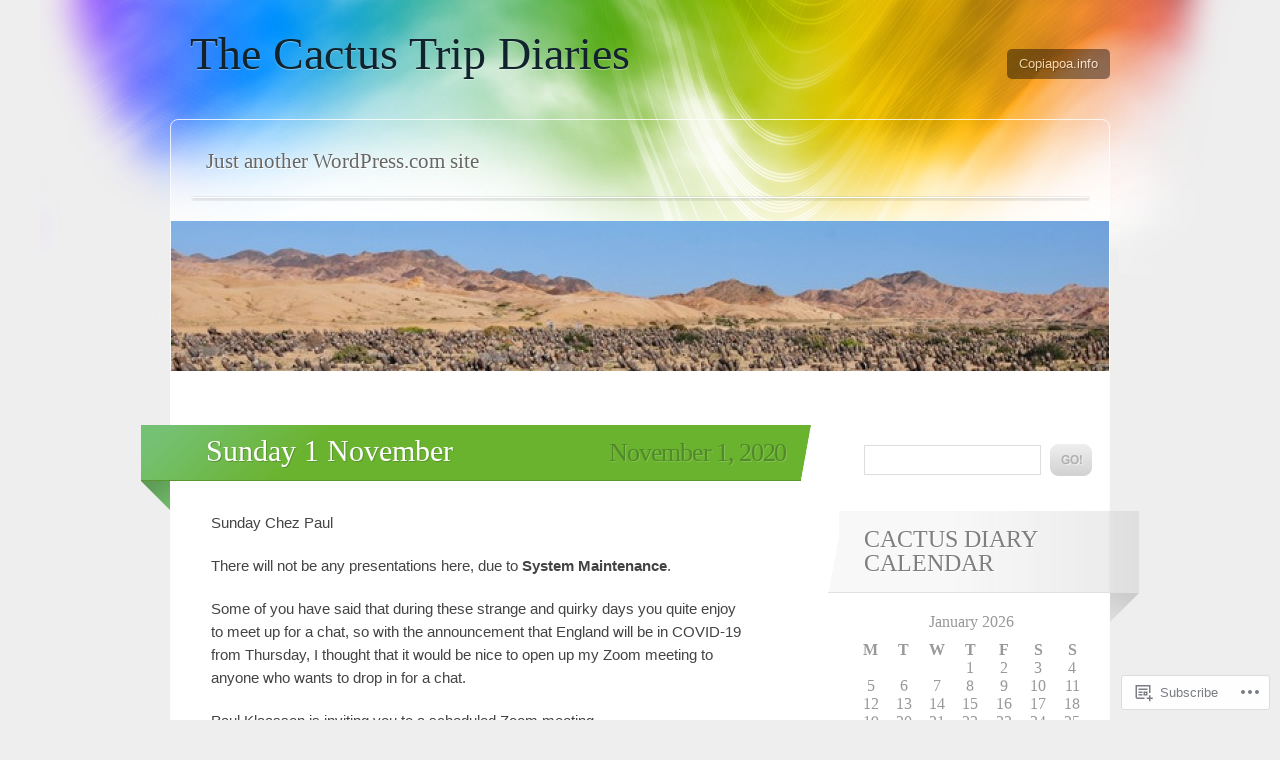

--- FILE ---
content_type: text/html; charset=UTF-8
request_url: https://pkcactus.info/page/2/
body_size: 31882
content:
<!DOCTYPE html>
<html lang="en">

<head>
	<meta http-equiv="Content-Type" content="text/html; charset=UTF-8" />
	<title>The Cactus Trip Diaries | Just another WordPress.com site | Page 2</title>
	<link rel="pingback" href="https://pkcactus.info/xmlrpc.php" />
	<link rel="profile" href="http://gmpg.org/xfn/11" />
	<!--[if IE]>
	<style type="text/css">
		#main {
			background-color: transparent !important;
			background: url(https://s0.wp.com/wp-content/themes/pub/spectrum/images/bgs/ie-bg.png) repeat-x;
			position: relative;
			padding-top: 120px;
		}
		#ie-wrap {
			background: #fff;
			margin: 0;
		}
		#header-image {
			margin: 0;
		}
		#site-description {
			position: absolute;
			top: 20px;
			width: 868px;
		}
	</style>
	<![endif]-->
	<meta name='robots' content='max-image-preview:large' />

<!-- Async WordPress.com Remote Login -->
<script id="wpcom_remote_login_js">
var wpcom_remote_login_extra_auth = '';
function wpcom_remote_login_remove_dom_node_id( element_id ) {
	var dom_node = document.getElementById( element_id );
	if ( dom_node ) { dom_node.parentNode.removeChild( dom_node ); }
}
function wpcom_remote_login_remove_dom_node_classes( class_name ) {
	var dom_nodes = document.querySelectorAll( '.' + class_name );
	for ( var i = 0; i < dom_nodes.length; i++ ) {
		dom_nodes[ i ].parentNode.removeChild( dom_nodes[ i ] );
	}
}
function wpcom_remote_login_final_cleanup() {
	wpcom_remote_login_remove_dom_node_classes( "wpcom_remote_login_msg" );
	wpcom_remote_login_remove_dom_node_id( "wpcom_remote_login_key" );
	wpcom_remote_login_remove_dom_node_id( "wpcom_remote_login_validate" );
	wpcom_remote_login_remove_dom_node_id( "wpcom_remote_login_js" );
	wpcom_remote_login_remove_dom_node_id( "wpcom_request_access_iframe" );
	wpcom_remote_login_remove_dom_node_id( "wpcom_request_access_styles" );
}

// Watch for messages back from the remote login
window.addEventListener( "message", function( e ) {
	if ( e.origin === "https://r-login.wordpress.com" ) {
		var data = {};
		try {
			data = JSON.parse( e.data );
		} catch( e ) {
			wpcom_remote_login_final_cleanup();
			return;
		}

		if ( data.msg === 'LOGIN' ) {
			// Clean up the login check iframe
			wpcom_remote_login_remove_dom_node_id( "wpcom_remote_login_key" );

			var id_regex = new RegExp( /^[0-9]+$/ );
			var token_regex = new RegExp( /^.*|.*|.*$/ );
			if (
				token_regex.test( data.token )
				&& id_regex.test( data.wpcomid )
			) {
				// We have everything we need to ask for a login
				var script = document.createElement( "script" );
				script.setAttribute( "id", "wpcom_remote_login_validate" );
				script.src = '/remote-login.php?wpcom_remote_login=validate'
					+ '&wpcomid=' + data.wpcomid
					+ '&token=' + encodeURIComponent( data.token )
					+ '&host=' + window.location.protocol
					+ '//' + window.location.hostname
					+ '&postid=5541'
					+ '&is_singular=';
				document.body.appendChild( script );
			}

			return;
		}

		// Safari ITP, not logged in, so redirect
		if ( data.msg === 'LOGIN-REDIRECT' ) {
			window.location = 'https://wordpress.com/log-in?redirect_to=' + window.location.href;
			return;
		}

		// Safari ITP, storage access failed, remove the request
		if ( data.msg === 'LOGIN-REMOVE' ) {
			var css_zap = 'html { -webkit-transition: margin-top 1s; transition: margin-top 1s; } /* 9001 */ html { margin-top: 0 !important; } * html body { margin-top: 0 !important; } @media screen and ( max-width: 782px ) { html { margin-top: 0 !important; } * html body { margin-top: 0 !important; } }';
			var style_zap = document.createElement( 'style' );
			style_zap.type = 'text/css';
			style_zap.appendChild( document.createTextNode( css_zap ) );
			document.body.appendChild( style_zap );

			var e = document.getElementById( 'wpcom_request_access_iframe' );
			e.parentNode.removeChild( e );

			document.cookie = 'wordpress_com_login_access=denied; path=/; max-age=31536000';

			return;
		}

		// Safari ITP
		if ( data.msg === 'REQUEST_ACCESS' ) {
			console.log( 'request access: safari' );

			// Check ITP iframe enable/disable knob
			if ( wpcom_remote_login_extra_auth !== 'safari_itp_iframe' ) {
				return;
			}

			// If we are in a "private window" there is no ITP.
			var private_window = false;
			try {
				var opendb = window.openDatabase( null, null, null, null );
			} catch( e ) {
				private_window = true;
			}

			if ( private_window ) {
				console.log( 'private window' );
				return;
			}

			var iframe = document.createElement( 'iframe' );
			iframe.id = 'wpcom_request_access_iframe';
			iframe.setAttribute( 'scrolling', 'no' );
			iframe.setAttribute( 'sandbox', 'allow-storage-access-by-user-activation allow-scripts allow-same-origin allow-top-navigation-by-user-activation' );
			iframe.src = 'https://r-login.wordpress.com/remote-login.php?wpcom_remote_login=request_access&origin=' + encodeURIComponent( data.origin ) + '&wpcomid=' + encodeURIComponent( data.wpcomid );

			var css = 'html { -webkit-transition: margin-top 1s; transition: margin-top 1s; } /* 9001 */ html { margin-top: 46px !important; } * html body { margin-top: 46px !important; } @media screen and ( max-width: 660px ) { html { margin-top: 71px !important; } * html body { margin-top: 71px !important; } #wpcom_request_access_iframe { display: block; height: 71px !important; } } #wpcom_request_access_iframe { border: 0px; height: 46px; position: fixed; top: 0; left: 0; width: 100%; min-width: 100%; z-index: 99999; background: #23282d; } ';

			var style = document.createElement( 'style' );
			style.type = 'text/css';
			style.id = 'wpcom_request_access_styles';
			style.appendChild( document.createTextNode( css ) );
			document.body.appendChild( style );

			document.body.appendChild( iframe );
		}

		if ( data.msg === 'DONE' ) {
			wpcom_remote_login_final_cleanup();
		}
	}
}, false );

// Inject the remote login iframe after the page has had a chance to load
// more critical resources
window.addEventListener( "DOMContentLoaded", function( e ) {
	var iframe = document.createElement( "iframe" );
	iframe.style.display = "none";
	iframe.setAttribute( "scrolling", "no" );
	iframe.setAttribute( "id", "wpcom_remote_login_key" );
	iframe.src = "https://r-login.wordpress.com/remote-login.php"
		+ "?wpcom_remote_login=key"
		+ "&origin=aHR0cHM6Ly9wa2NhY3R1cy5pbmZv"
		+ "&wpcomid=16545035"
		+ "&time=" + Math.floor( Date.now() / 1000 );
	document.body.appendChild( iframe );
}, false );
</script>
<link rel='dns-prefetch' href='//s0.wp.com' />
<link rel="alternate" type="application/rss+xml" title="The Cactus Trip Diaries &raquo; Feed" href="https://pkcactus.info/feed/" />
<link rel="alternate" type="application/rss+xml" title="The Cactus Trip Diaries &raquo; Comments Feed" href="https://pkcactus.info/comments/feed/" />
	<script type="text/javascript">
		/* <![CDATA[ */
		function addLoadEvent(func) {
			var oldonload = window.onload;
			if (typeof window.onload != 'function') {
				window.onload = func;
			} else {
				window.onload = function () {
					oldonload();
					func();
				}
			}
		}
		/* ]]> */
	</script>
	<link crossorigin='anonymous' rel='stylesheet' id='all-css-0-1' href='/wp-content/mu-plugins/jetpack-plugin/sun/modules/infinite-scroll/infinity.css?m=1753279645i&cssminify=yes' type='text/css' media='all' />
<style id='wp-emoji-styles-inline-css'>

	img.wp-smiley, img.emoji {
		display: inline !important;
		border: none !important;
		box-shadow: none !important;
		height: 1em !important;
		width: 1em !important;
		margin: 0 0.07em !important;
		vertical-align: -0.1em !important;
		background: none !important;
		padding: 0 !important;
	}
/*# sourceURL=wp-emoji-styles-inline-css */
</style>
<link crossorigin='anonymous' rel='stylesheet' id='all-css-2-1' href='/wp-content/plugins/gutenberg-core/v22.2.0/build/styles/block-library/style.css?m=1764855221i&cssminify=yes' type='text/css' media='all' />
<style id='wp-block-library-inline-css'>
.has-text-align-justify {
	text-align:justify;
}
.has-text-align-justify{text-align:justify;}

/*# sourceURL=wp-block-library-inline-css */
</style><style id='wp-block-paragraph-inline-css'>
.is-small-text{font-size:.875em}.is-regular-text{font-size:1em}.is-large-text{font-size:2.25em}.is-larger-text{font-size:3em}.has-drop-cap:not(:focus):first-letter{float:left;font-size:8.4em;font-style:normal;font-weight:100;line-height:.68;margin:.05em .1em 0 0;text-transform:uppercase}body.rtl .has-drop-cap:not(:focus):first-letter{float:none;margin-left:.1em}p.has-drop-cap.has-background{overflow:hidden}:root :where(p.has-background){padding:1.25em 2.375em}:where(p.has-text-color:not(.has-link-color)) a{color:inherit}p.has-text-align-left[style*="writing-mode:vertical-lr"],p.has-text-align-right[style*="writing-mode:vertical-rl"]{rotate:180deg}
/*# sourceURL=/wp-content/plugins/gutenberg-core/v22.2.0/build/styles/block-library/paragraph/style.css */
</style>
<style id='wp-block-separator-inline-css'>
@charset "UTF-8";.wp-block-separator{border:none;border-top:2px solid}:root :where(.wp-block-separator.is-style-dots){height:auto;line-height:1;text-align:center}:root :where(.wp-block-separator.is-style-dots):before{color:currentColor;content:"···";font-family:serif;font-size:1.5em;letter-spacing:2em;padding-left:2em}.wp-block-separator.is-style-dots{background:none!important;border:none!important}
/*# sourceURL=/wp-content/plugins/gutenberg-core/v22.2.0/build/styles/block-library/separator/style.css */
</style>
<style id='wp-block-image-inline-css'>
.wp-block-image>a,.wp-block-image>figure>a{display:inline-block}.wp-block-image img{box-sizing:border-box;height:auto;max-width:100%;vertical-align:bottom}@media not (prefers-reduced-motion){.wp-block-image img.hide{visibility:hidden}.wp-block-image img.show{animation:show-content-image .4s}}.wp-block-image[style*=border-radius] img,.wp-block-image[style*=border-radius]>a{border-radius:inherit}.wp-block-image.has-custom-border img{box-sizing:border-box}.wp-block-image.aligncenter{text-align:center}.wp-block-image.alignfull>a,.wp-block-image.alignwide>a{width:100%}.wp-block-image.alignfull img,.wp-block-image.alignwide img{height:auto;width:100%}.wp-block-image .aligncenter,.wp-block-image .alignleft,.wp-block-image .alignright,.wp-block-image.aligncenter,.wp-block-image.alignleft,.wp-block-image.alignright{display:table}.wp-block-image .aligncenter>figcaption,.wp-block-image .alignleft>figcaption,.wp-block-image .alignright>figcaption,.wp-block-image.aligncenter>figcaption,.wp-block-image.alignleft>figcaption,.wp-block-image.alignright>figcaption{caption-side:bottom;display:table-caption}.wp-block-image .alignleft{float:left;margin:.5em 1em .5em 0}.wp-block-image .alignright{float:right;margin:.5em 0 .5em 1em}.wp-block-image .aligncenter{margin-left:auto;margin-right:auto}.wp-block-image :where(figcaption){margin-bottom:1em;margin-top:.5em}.wp-block-image.is-style-circle-mask img{border-radius:9999px}@supports ((-webkit-mask-image:none) or (mask-image:none)) or (-webkit-mask-image:none){.wp-block-image.is-style-circle-mask img{border-radius:0;-webkit-mask-image:url('data:image/svg+xml;utf8,<svg viewBox="0 0 100 100" xmlns="http://www.w3.org/2000/svg"><circle cx="50" cy="50" r="50"/></svg>');mask-image:url('data:image/svg+xml;utf8,<svg viewBox="0 0 100 100" xmlns="http://www.w3.org/2000/svg"><circle cx="50" cy="50" r="50"/></svg>');mask-mode:alpha;-webkit-mask-position:center;mask-position:center;-webkit-mask-repeat:no-repeat;mask-repeat:no-repeat;-webkit-mask-size:contain;mask-size:contain}}:root :where(.wp-block-image.is-style-rounded img,.wp-block-image .is-style-rounded img){border-radius:9999px}.wp-block-image figure{margin:0}.wp-lightbox-container{display:flex;flex-direction:column;position:relative}.wp-lightbox-container img{cursor:zoom-in}.wp-lightbox-container img:hover+button{opacity:1}.wp-lightbox-container button{align-items:center;backdrop-filter:blur(16px) saturate(180%);background-color:#5a5a5a40;border:none;border-radius:4px;cursor:zoom-in;display:flex;height:20px;justify-content:center;opacity:0;padding:0;position:absolute;right:16px;text-align:center;top:16px;width:20px;z-index:100}@media not (prefers-reduced-motion){.wp-lightbox-container button{transition:opacity .2s ease}}.wp-lightbox-container button:focus-visible{outline:3px auto #5a5a5a40;outline:3px auto -webkit-focus-ring-color;outline-offset:3px}.wp-lightbox-container button:hover{cursor:pointer;opacity:1}.wp-lightbox-container button:focus{opacity:1}.wp-lightbox-container button:focus,.wp-lightbox-container button:hover,.wp-lightbox-container button:not(:hover):not(:active):not(.has-background){background-color:#5a5a5a40;border:none}.wp-lightbox-overlay{box-sizing:border-box;cursor:zoom-out;height:100vh;left:0;overflow:hidden;position:fixed;top:0;visibility:hidden;width:100%;z-index:100000}.wp-lightbox-overlay .close-button{align-items:center;cursor:pointer;display:flex;justify-content:center;min-height:40px;min-width:40px;padding:0;position:absolute;right:calc(env(safe-area-inset-right) + 16px);top:calc(env(safe-area-inset-top) + 16px);z-index:5000000}.wp-lightbox-overlay .close-button:focus,.wp-lightbox-overlay .close-button:hover,.wp-lightbox-overlay .close-button:not(:hover):not(:active):not(.has-background){background:none;border:none}.wp-lightbox-overlay .lightbox-image-container{height:var(--wp--lightbox-container-height);left:50%;overflow:hidden;position:absolute;top:50%;transform:translate(-50%,-50%);transform-origin:top left;width:var(--wp--lightbox-container-width);z-index:9999999999}.wp-lightbox-overlay .wp-block-image{align-items:center;box-sizing:border-box;display:flex;height:100%;justify-content:center;margin:0;position:relative;transform-origin:0 0;width:100%;z-index:3000000}.wp-lightbox-overlay .wp-block-image img{height:var(--wp--lightbox-image-height);min-height:var(--wp--lightbox-image-height);min-width:var(--wp--lightbox-image-width);width:var(--wp--lightbox-image-width)}.wp-lightbox-overlay .wp-block-image figcaption{display:none}.wp-lightbox-overlay button{background:none;border:none}.wp-lightbox-overlay .scrim{background-color:#fff;height:100%;opacity:.9;position:absolute;width:100%;z-index:2000000}.wp-lightbox-overlay.active{visibility:visible}@media not (prefers-reduced-motion){.wp-lightbox-overlay.active{animation:turn-on-visibility .25s both}.wp-lightbox-overlay.active img{animation:turn-on-visibility .35s both}.wp-lightbox-overlay.show-closing-animation:not(.active){animation:turn-off-visibility .35s both}.wp-lightbox-overlay.show-closing-animation:not(.active) img{animation:turn-off-visibility .25s both}.wp-lightbox-overlay.zoom.active{animation:none;opacity:1;visibility:visible}.wp-lightbox-overlay.zoom.active .lightbox-image-container{animation:lightbox-zoom-in .4s}.wp-lightbox-overlay.zoom.active .lightbox-image-container img{animation:none}.wp-lightbox-overlay.zoom.active .scrim{animation:turn-on-visibility .4s forwards}.wp-lightbox-overlay.zoom.show-closing-animation:not(.active){animation:none}.wp-lightbox-overlay.zoom.show-closing-animation:not(.active) .lightbox-image-container{animation:lightbox-zoom-out .4s}.wp-lightbox-overlay.zoom.show-closing-animation:not(.active) .lightbox-image-container img{animation:none}.wp-lightbox-overlay.zoom.show-closing-animation:not(.active) .scrim{animation:turn-off-visibility .4s forwards}}@keyframes show-content-image{0%{visibility:hidden}99%{visibility:hidden}to{visibility:visible}}@keyframes turn-on-visibility{0%{opacity:0}to{opacity:1}}@keyframes turn-off-visibility{0%{opacity:1;visibility:visible}99%{opacity:0;visibility:visible}to{opacity:0;visibility:hidden}}@keyframes lightbox-zoom-in{0%{transform:translate(calc((-100vw + var(--wp--lightbox-scrollbar-width))/2 + var(--wp--lightbox-initial-left-position)),calc(-50vh + var(--wp--lightbox-initial-top-position))) scale(var(--wp--lightbox-scale))}to{transform:translate(-50%,-50%) scale(1)}}@keyframes lightbox-zoom-out{0%{transform:translate(-50%,-50%) scale(1);visibility:visible}99%{visibility:visible}to{transform:translate(calc((-100vw + var(--wp--lightbox-scrollbar-width))/2 + var(--wp--lightbox-initial-left-position)),calc(-50vh + var(--wp--lightbox-initial-top-position))) scale(var(--wp--lightbox-scale));visibility:hidden}}
/*# sourceURL=/wp-content/plugins/gutenberg-core/v22.2.0/build/styles/block-library/image/style.css */
</style>
<style id='global-styles-inline-css'>
:root{--wp--preset--aspect-ratio--square: 1;--wp--preset--aspect-ratio--4-3: 4/3;--wp--preset--aspect-ratio--3-4: 3/4;--wp--preset--aspect-ratio--3-2: 3/2;--wp--preset--aspect-ratio--2-3: 2/3;--wp--preset--aspect-ratio--16-9: 16/9;--wp--preset--aspect-ratio--9-16: 9/16;--wp--preset--color--black: #000000;--wp--preset--color--cyan-bluish-gray: #abb8c3;--wp--preset--color--white: #ffffff;--wp--preset--color--pale-pink: #f78da7;--wp--preset--color--vivid-red: #cf2e2e;--wp--preset--color--luminous-vivid-orange: #ff6900;--wp--preset--color--luminous-vivid-amber: #fcb900;--wp--preset--color--light-green-cyan: #7bdcb5;--wp--preset--color--vivid-green-cyan: #00d084;--wp--preset--color--pale-cyan-blue: #8ed1fc;--wp--preset--color--vivid-cyan-blue: #0693e3;--wp--preset--color--vivid-purple: #9b51e0;--wp--preset--gradient--vivid-cyan-blue-to-vivid-purple: linear-gradient(135deg,rgb(6,147,227) 0%,rgb(155,81,224) 100%);--wp--preset--gradient--light-green-cyan-to-vivid-green-cyan: linear-gradient(135deg,rgb(122,220,180) 0%,rgb(0,208,130) 100%);--wp--preset--gradient--luminous-vivid-amber-to-luminous-vivid-orange: linear-gradient(135deg,rgb(252,185,0) 0%,rgb(255,105,0) 100%);--wp--preset--gradient--luminous-vivid-orange-to-vivid-red: linear-gradient(135deg,rgb(255,105,0) 0%,rgb(207,46,46) 100%);--wp--preset--gradient--very-light-gray-to-cyan-bluish-gray: linear-gradient(135deg,rgb(238,238,238) 0%,rgb(169,184,195) 100%);--wp--preset--gradient--cool-to-warm-spectrum: linear-gradient(135deg,rgb(74,234,220) 0%,rgb(151,120,209) 20%,rgb(207,42,186) 40%,rgb(238,44,130) 60%,rgb(251,105,98) 80%,rgb(254,248,76) 100%);--wp--preset--gradient--blush-light-purple: linear-gradient(135deg,rgb(255,206,236) 0%,rgb(152,150,240) 100%);--wp--preset--gradient--blush-bordeaux: linear-gradient(135deg,rgb(254,205,165) 0%,rgb(254,45,45) 50%,rgb(107,0,62) 100%);--wp--preset--gradient--luminous-dusk: linear-gradient(135deg,rgb(255,203,112) 0%,rgb(199,81,192) 50%,rgb(65,88,208) 100%);--wp--preset--gradient--pale-ocean: linear-gradient(135deg,rgb(255,245,203) 0%,rgb(182,227,212) 50%,rgb(51,167,181) 100%);--wp--preset--gradient--electric-grass: linear-gradient(135deg,rgb(202,248,128) 0%,rgb(113,206,126) 100%);--wp--preset--gradient--midnight: linear-gradient(135deg,rgb(2,3,129) 0%,rgb(40,116,252) 100%);--wp--preset--font-size--small: 13px;--wp--preset--font-size--medium: 20px;--wp--preset--font-size--large: 36px;--wp--preset--font-size--x-large: 42px;--wp--preset--font-family--albert-sans: 'Albert Sans', sans-serif;--wp--preset--font-family--alegreya: Alegreya, serif;--wp--preset--font-family--arvo: Arvo, serif;--wp--preset--font-family--bodoni-moda: 'Bodoni Moda', serif;--wp--preset--font-family--bricolage-grotesque: 'Bricolage Grotesque', sans-serif;--wp--preset--font-family--cabin: Cabin, sans-serif;--wp--preset--font-family--chivo: Chivo, sans-serif;--wp--preset--font-family--commissioner: Commissioner, sans-serif;--wp--preset--font-family--cormorant: Cormorant, serif;--wp--preset--font-family--courier-prime: 'Courier Prime', monospace;--wp--preset--font-family--crimson-pro: 'Crimson Pro', serif;--wp--preset--font-family--dm-mono: 'DM Mono', monospace;--wp--preset--font-family--dm-sans: 'DM Sans', sans-serif;--wp--preset--font-family--dm-serif-display: 'DM Serif Display', serif;--wp--preset--font-family--domine: Domine, serif;--wp--preset--font-family--eb-garamond: 'EB Garamond', serif;--wp--preset--font-family--epilogue: Epilogue, sans-serif;--wp--preset--font-family--fahkwang: Fahkwang, sans-serif;--wp--preset--font-family--figtree: Figtree, sans-serif;--wp--preset--font-family--fira-sans: 'Fira Sans', sans-serif;--wp--preset--font-family--fjalla-one: 'Fjalla One', sans-serif;--wp--preset--font-family--fraunces: Fraunces, serif;--wp--preset--font-family--gabarito: Gabarito, system-ui;--wp--preset--font-family--ibm-plex-mono: 'IBM Plex Mono', monospace;--wp--preset--font-family--ibm-plex-sans: 'IBM Plex Sans', sans-serif;--wp--preset--font-family--ibarra-real-nova: 'Ibarra Real Nova', serif;--wp--preset--font-family--instrument-serif: 'Instrument Serif', serif;--wp--preset--font-family--inter: Inter, sans-serif;--wp--preset--font-family--josefin-sans: 'Josefin Sans', sans-serif;--wp--preset--font-family--jost: Jost, sans-serif;--wp--preset--font-family--libre-baskerville: 'Libre Baskerville', serif;--wp--preset--font-family--libre-franklin: 'Libre Franklin', sans-serif;--wp--preset--font-family--literata: Literata, serif;--wp--preset--font-family--lora: Lora, serif;--wp--preset--font-family--merriweather: Merriweather, serif;--wp--preset--font-family--montserrat: Montserrat, sans-serif;--wp--preset--font-family--newsreader: Newsreader, serif;--wp--preset--font-family--noto-sans-mono: 'Noto Sans Mono', sans-serif;--wp--preset--font-family--nunito: Nunito, sans-serif;--wp--preset--font-family--open-sans: 'Open Sans', sans-serif;--wp--preset--font-family--overpass: Overpass, sans-serif;--wp--preset--font-family--pt-serif: 'PT Serif', serif;--wp--preset--font-family--petrona: Petrona, serif;--wp--preset--font-family--piazzolla: Piazzolla, serif;--wp--preset--font-family--playfair-display: 'Playfair Display', serif;--wp--preset--font-family--plus-jakarta-sans: 'Plus Jakarta Sans', sans-serif;--wp--preset--font-family--poppins: Poppins, sans-serif;--wp--preset--font-family--raleway: Raleway, sans-serif;--wp--preset--font-family--roboto: Roboto, sans-serif;--wp--preset--font-family--roboto-slab: 'Roboto Slab', serif;--wp--preset--font-family--rubik: Rubik, sans-serif;--wp--preset--font-family--rufina: Rufina, serif;--wp--preset--font-family--sora: Sora, sans-serif;--wp--preset--font-family--source-sans-3: 'Source Sans 3', sans-serif;--wp--preset--font-family--source-serif-4: 'Source Serif 4', serif;--wp--preset--font-family--space-mono: 'Space Mono', monospace;--wp--preset--font-family--syne: Syne, sans-serif;--wp--preset--font-family--texturina: Texturina, serif;--wp--preset--font-family--urbanist: Urbanist, sans-serif;--wp--preset--font-family--work-sans: 'Work Sans', sans-serif;--wp--preset--spacing--20: 0.44rem;--wp--preset--spacing--30: 0.67rem;--wp--preset--spacing--40: 1rem;--wp--preset--spacing--50: 1.5rem;--wp--preset--spacing--60: 2.25rem;--wp--preset--spacing--70: 3.38rem;--wp--preset--spacing--80: 5.06rem;--wp--preset--shadow--natural: 6px 6px 9px rgba(0, 0, 0, 0.2);--wp--preset--shadow--deep: 12px 12px 50px rgba(0, 0, 0, 0.4);--wp--preset--shadow--sharp: 6px 6px 0px rgba(0, 0, 0, 0.2);--wp--preset--shadow--outlined: 6px 6px 0px -3px rgb(255, 255, 255), 6px 6px rgb(0, 0, 0);--wp--preset--shadow--crisp: 6px 6px 0px rgb(0, 0, 0);}:where(.is-layout-flex){gap: 0.5em;}:where(.is-layout-grid){gap: 0.5em;}body .is-layout-flex{display: flex;}.is-layout-flex{flex-wrap: wrap;align-items: center;}.is-layout-flex > :is(*, div){margin: 0;}body .is-layout-grid{display: grid;}.is-layout-grid > :is(*, div){margin: 0;}:where(.wp-block-columns.is-layout-flex){gap: 2em;}:where(.wp-block-columns.is-layout-grid){gap: 2em;}:where(.wp-block-post-template.is-layout-flex){gap: 1.25em;}:where(.wp-block-post-template.is-layout-grid){gap: 1.25em;}.has-black-color{color: var(--wp--preset--color--black) !important;}.has-cyan-bluish-gray-color{color: var(--wp--preset--color--cyan-bluish-gray) !important;}.has-white-color{color: var(--wp--preset--color--white) !important;}.has-pale-pink-color{color: var(--wp--preset--color--pale-pink) !important;}.has-vivid-red-color{color: var(--wp--preset--color--vivid-red) !important;}.has-luminous-vivid-orange-color{color: var(--wp--preset--color--luminous-vivid-orange) !important;}.has-luminous-vivid-amber-color{color: var(--wp--preset--color--luminous-vivid-amber) !important;}.has-light-green-cyan-color{color: var(--wp--preset--color--light-green-cyan) !important;}.has-vivid-green-cyan-color{color: var(--wp--preset--color--vivid-green-cyan) !important;}.has-pale-cyan-blue-color{color: var(--wp--preset--color--pale-cyan-blue) !important;}.has-vivid-cyan-blue-color{color: var(--wp--preset--color--vivid-cyan-blue) !important;}.has-vivid-purple-color{color: var(--wp--preset--color--vivid-purple) !important;}.has-black-background-color{background-color: var(--wp--preset--color--black) !important;}.has-cyan-bluish-gray-background-color{background-color: var(--wp--preset--color--cyan-bluish-gray) !important;}.has-white-background-color{background-color: var(--wp--preset--color--white) !important;}.has-pale-pink-background-color{background-color: var(--wp--preset--color--pale-pink) !important;}.has-vivid-red-background-color{background-color: var(--wp--preset--color--vivid-red) !important;}.has-luminous-vivid-orange-background-color{background-color: var(--wp--preset--color--luminous-vivid-orange) !important;}.has-luminous-vivid-amber-background-color{background-color: var(--wp--preset--color--luminous-vivid-amber) !important;}.has-light-green-cyan-background-color{background-color: var(--wp--preset--color--light-green-cyan) !important;}.has-vivid-green-cyan-background-color{background-color: var(--wp--preset--color--vivid-green-cyan) !important;}.has-pale-cyan-blue-background-color{background-color: var(--wp--preset--color--pale-cyan-blue) !important;}.has-vivid-cyan-blue-background-color{background-color: var(--wp--preset--color--vivid-cyan-blue) !important;}.has-vivid-purple-background-color{background-color: var(--wp--preset--color--vivid-purple) !important;}.has-black-border-color{border-color: var(--wp--preset--color--black) !important;}.has-cyan-bluish-gray-border-color{border-color: var(--wp--preset--color--cyan-bluish-gray) !important;}.has-white-border-color{border-color: var(--wp--preset--color--white) !important;}.has-pale-pink-border-color{border-color: var(--wp--preset--color--pale-pink) !important;}.has-vivid-red-border-color{border-color: var(--wp--preset--color--vivid-red) !important;}.has-luminous-vivid-orange-border-color{border-color: var(--wp--preset--color--luminous-vivid-orange) !important;}.has-luminous-vivid-amber-border-color{border-color: var(--wp--preset--color--luminous-vivid-amber) !important;}.has-light-green-cyan-border-color{border-color: var(--wp--preset--color--light-green-cyan) !important;}.has-vivid-green-cyan-border-color{border-color: var(--wp--preset--color--vivid-green-cyan) !important;}.has-pale-cyan-blue-border-color{border-color: var(--wp--preset--color--pale-cyan-blue) !important;}.has-vivid-cyan-blue-border-color{border-color: var(--wp--preset--color--vivid-cyan-blue) !important;}.has-vivid-purple-border-color{border-color: var(--wp--preset--color--vivid-purple) !important;}.has-vivid-cyan-blue-to-vivid-purple-gradient-background{background: var(--wp--preset--gradient--vivid-cyan-blue-to-vivid-purple) !important;}.has-light-green-cyan-to-vivid-green-cyan-gradient-background{background: var(--wp--preset--gradient--light-green-cyan-to-vivid-green-cyan) !important;}.has-luminous-vivid-amber-to-luminous-vivid-orange-gradient-background{background: var(--wp--preset--gradient--luminous-vivid-amber-to-luminous-vivid-orange) !important;}.has-luminous-vivid-orange-to-vivid-red-gradient-background{background: var(--wp--preset--gradient--luminous-vivid-orange-to-vivid-red) !important;}.has-very-light-gray-to-cyan-bluish-gray-gradient-background{background: var(--wp--preset--gradient--very-light-gray-to-cyan-bluish-gray) !important;}.has-cool-to-warm-spectrum-gradient-background{background: var(--wp--preset--gradient--cool-to-warm-spectrum) !important;}.has-blush-light-purple-gradient-background{background: var(--wp--preset--gradient--blush-light-purple) !important;}.has-blush-bordeaux-gradient-background{background: var(--wp--preset--gradient--blush-bordeaux) !important;}.has-luminous-dusk-gradient-background{background: var(--wp--preset--gradient--luminous-dusk) !important;}.has-pale-ocean-gradient-background{background: var(--wp--preset--gradient--pale-ocean) !important;}.has-electric-grass-gradient-background{background: var(--wp--preset--gradient--electric-grass) !important;}.has-midnight-gradient-background{background: var(--wp--preset--gradient--midnight) !important;}.has-small-font-size{font-size: var(--wp--preset--font-size--small) !important;}.has-medium-font-size{font-size: var(--wp--preset--font-size--medium) !important;}.has-large-font-size{font-size: var(--wp--preset--font-size--large) !important;}.has-x-large-font-size{font-size: var(--wp--preset--font-size--x-large) !important;}.has-albert-sans-font-family{font-family: var(--wp--preset--font-family--albert-sans) !important;}.has-alegreya-font-family{font-family: var(--wp--preset--font-family--alegreya) !important;}.has-arvo-font-family{font-family: var(--wp--preset--font-family--arvo) !important;}.has-bodoni-moda-font-family{font-family: var(--wp--preset--font-family--bodoni-moda) !important;}.has-bricolage-grotesque-font-family{font-family: var(--wp--preset--font-family--bricolage-grotesque) !important;}.has-cabin-font-family{font-family: var(--wp--preset--font-family--cabin) !important;}.has-chivo-font-family{font-family: var(--wp--preset--font-family--chivo) !important;}.has-commissioner-font-family{font-family: var(--wp--preset--font-family--commissioner) !important;}.has-cormorant-font-family{font-family: var(--wp--preset--font-family--cormorant) !important;}.has-courier-prime-font-family{font-family: var(--wp--preset--font-family--courier-prime) !important;}.has-crimson-pro-font-family{font-family: var(--wp--preset--font-family--crimson-pro) !important;}.has-dm-mono-font-family{font-family: var(--wp--preset--font-family--dm-mono) !important;}.has-dm-sans-font-family{font-family: var(--wp--preset--font-family--dm-sans) !important;}.has-dm-serif-display-font-family{font-family: var(--wp--preset--font-family--dm-serif-display) !important;}.has-domine-font-family{font-family: var(--wp--preset--font-family--domine) !important;}.has-eb-garamond-font-family{font-family: var(--wp--preset--font-family--eb-garamond) !important;}.has-epilogue-font-family{font-family: var(--wp--preset--font-family--epilogue) !important;}.has-fahkwang-font-family{font-family: var(--wp--preset--font-family--fahkwang) !important;}.has-figtree-font-family{font-family: var(--wp--preset--font-family--figtree) !important;}.has-fira-sans-font-family{font-family: var(--wp--preset--font-family--fira-sans) !important;}.has-fjalla-one-font-family{font-family: var(--wp--preset--font-family--fjalla-one) !important;}.has-fraunces-font-family{font-family: var(--wp--preset--font-family--fraunces) !important;}.has-gabarito-font-family{font-family: var(--wp--preset--font-family--gabarito) !important;}.has-ibm-plex-mono-font-family{font-family: var(--wp--preset--font-family--ibm-plex-mono) !important;}.has-ibm-plex-sans-font-family{font-family: var(--wp--preset--font-family--ibm-plex-sans) !important;}.has-ibarra-real-nova-font-family{font-family: var(--wp--preset--font-family--ibarra-real-nova) !important;}.has-instrument-serif-font-family{font-family: var(--wp--preset--font-family--instrument-serif) !important;}.has-inter-font-family{font-family: var(--wp--preset--font-family--inter) !important;}.has-josefin-sans-font-family{font-family: var(--wp--preset--font-family--josefin-sans) !important;}.has-jost-font-family{font-family: var(--wp--preset--font-family--jost) !important;}.has-libre-baskerville-font-family{font-family: var(--wp--preset--font-family--libre-baskerville) !important;}.has-libre-franklin-font-family{font-family: var(--wp--preset--font-family--libre-franklin) !important;}.has-literata-font-family{font-family: var(--wp--preset--font-family--literata) !important;}.has-lora-font-family{font-family: var(--wp--preset--font-family--lora) !important;}.has-merriweather-font-family{font-family: var(--wp--preset--font-family--merriweather) !important;}.has-montserrat-font-family{font-family: var(--wp--preset--font-family--montserrat) !important;}.has-newsreader-font-family{font-family: var(--wp--preset--font-family--newsreader) !important;}.has-noto-sans-mono-font-family{font-family: var(--wp--preset--font-family--noto-sans-mono) !important;}.has-nunito-font-family{font-family: var(--wp--preset--font-family--nunito) !important;}.has-open-sans-font-family{font-family: var(--wp--preset--font-family--open-sans) !important;}.has-overpass-font-family{font-family: var(--wp--preset--font-family--overpass) !important;}.has-pt-serif-font-family{font-family: var(--wp--preset--font-family--pt-serif) !important;}.has-petrona-font-family{font-family: var(--wp--preset--font-family--petrona) !important;}.has-piazzolla-font-family{font-family: var(--wp--preset--font-family--piazzolla) !important;}.has-playfair-display-font-family{font-family: var(--wp--preset--font-family--playfair-display) !important;}.has-plus-jakarta-sans-font-family{font-family: var(--wp--preset--font-family--plus-jakarta-sans) !important;}.has-poppins-font-family{font-family: var(--wp--preset--font-family--poppins) !important;}.has-raleway-font-family{font-family: var(--wp--preset--font-family--raleway) !important;}.has-roboto-font-family{font-family: var(--wp--preset--font-family--roboto) !important;}.has-roboto-slab-font-family{font-family: var(--wp--preset--font-family--roboto-slab) !important;}.has-rubik-font-family{font-family: var(--wp--preset--font-family--rubik) !important;}.has-rufina-font-family{font-family: var(--wp--preset--font-family--rufina) !important;}.has-sora-font-family{font-family: var(--wp--preset--font-family--sora) !important;}.has-source-sans-3-font-family{font-family: var(--wp--preset--font-family--source-sans-3) !important;}.has-source-serif-4-font-family{font-family: var(--wp--preset--font-family--source-serif-4) !important;}.has-space-mono-font-family{font-family: var(--wp--preset--font-family--space-mono) !important;}.has-syne-font-family{font-family: var(--wp--preset--font-family--syne) !important;}.has-texturina-font-family{font-family: var(--wp--preset--font-family--texturina) !important;}.has-urbanist-font-family{font-family: var(--wp--preset--font-family--urbanist) !important;}.has-work-sans-font-family{font-family: var(--wp--preset--font-family--work-sans) !important;}
/*# sourceURL=global-styles-inline-css */
</style>

<style id='classic-theme-styles-inline-css'>
/*! This file is auto-generated */
.wp-block-button__link{color:#fff;background-color:#32373c;border-radius:9999px;box-shadow:none;text-decoration:none;padding:calc(.667em + 2px) calc(1.333em + 2px);font-size:1.125em}.wp-block-file__button{background:#32373c;color:#fff;text-decoration:none}
/*# sourceURL=/wp-includes/css/classic-themes.min.css */
</style>
<link crossorigin='anonymous' rel='stylesheet' id='all-css-4-1' href='/_static/??-eJx9jtsKAjEMRH/INNRdvDyI32K7QavNbmhSF//eirAKgi/zMJwzDM4CcRqNRkPJ9ZxGxTiFPMWb4tr5nfOgiSUTFLq7HoekthCg9sjkouoKv4a4wmerUOtZTvYimIZ0okzcsH/aLM2BEKSQKrTkVBns0kT98d41Sg2oQtFKZVyOHfngt73f7Luu765PYXxXxA==&cssminify=yes' type='text/css' media='all' />
<link crossorigin='anonymous' rel='stylesheet' id='all-css-6-1' href='/_static/??-eJx9y0EKAjEMheELGcNARV2IZ5kJsVbSJjQpg7d33I0bd++H9+FqQNqCW2A8ubKjjQXdmKKPiqUReryFYTXSeiT3A+5MHWAycmmOnRfRvM2M22uX/1BmBVGao2j7CXjIXPqX3uttSqdrSpfzlF4fYK9BdA==&cssminify=yes' type='text/css' media='all' />
<link crossorigin='anonymous' rel='stylesheet' id='print-css-7-1' href='/wp-content/mu-plugins/global-print/global-print.css?m=1465851035i&cssminify=yes' type='text/css' media='print' />
<style id='jetpack-global-styles-frontend-style-inline-css'>
:root { --font-headings: unset; --font-base: unset; --font-headings-default: -apple-system,BlinkMacSystemFont,"Segoe UI",Roboto,Oxygen-Sans,Ubuntu,Cantarell,"Helvetica Neue",sans-serif; --font-base-default: -apple-system,BlinkMacSystemFont,"Segoe UI",Roboto,Oxygen-Sans,Ubuntu,Cantarell,"Helvetica Neue",sans-serif;}
/*# sourceURL=jetpack-global-styles-frontend-style-inline-css */
</style>
<link crossorigin='anonymous' rel='stylesheet' id='all-css-10-1' href='/wp-content/themes/h4/global.css?m=1420737423i&cssminify=yes' type='text/css' media='all' />
<script type="text/javascript" id="wpcom-actionbar-placeholder-js-extra">
/* <![CDATA[ */
var actionbardata = {"siteID":"16545035","postID":"0","siteURL":"https://pkcactus.info","xhrURL":"https://pkcactus.info/wp-admin/admin-ajax.php","nonce":"254b6b84e8","isLoggedIn":"","statusMessage":"","subsEmailDefault":"instantly","proxyScriptUrl":"https://s0.wp.com/wp-content/js/wpcom-proxy-request.js?m=1513050504i&amp;ver=20211021","i18n":{"followedText":"New posts from this site will now appear in your \u003Ca href=\"https://wordpress.com/reader\"\u003EReader\u003C/a\u003E","foldBar":"Collapse this bar","unfoldBar":"Expand this bar","shortLinkCopied":"Shortlink copied to clipboard."}};
//# sourceURL=wpcom-actionbar-placeholder-js-extra
/* ]]> */
</script>
<script type="text/javascript" id="jetpack-mu-wpcom-settings-js-before">
/* <![CDATA[ */
var JETPACK_MU_WPCOM_SETTINGS = {"assetsUrl":"https://s0.wp.com/wp-content/mu-plugins/jetpack-mu-wpcom-plugin/sun/jetpack_vendor/automattic/jetpack-mu-wpcom/src/build/"};
//# sourceURL=jetpack-mu-wpcom-settings-js-before
/* ]]> */
</script>
<script crossorigin='anonymous' type='text/javascript'  src='/_static/??-eJzTLy/QTc7PK0nNK9HPKtYvyinRLSjKr6jUyyrW0QfKZeYl55SmpBaDJLMKS1OLKqGUXm5mHkFFurmZ6UWJJanIimG2lWSk5gK1FJQm6RcXpCaXFJXmgvTD2LoQLfa5tobmRgamxgZmFpZZAFw+P/M='></script>
<script type="text/javascript" id="rlt-proxy-js-after">
/* <![CDATA[ */
	rltInitialize( {"token":null,"iframeOrigins":["https:\/\/widgets.wp.com"]} );
//# sourceURL=rlt-proxy-js-after
/* ]]> */
</script>
<link rel="EditURI" type="application/rsd+xml" title="RSD" href="https://pkcactus.wordpress.com/xmlrpc.php?rsd" />
<meta name="generator" content="WordPress.com" />
<link rel='shortlink' href='https://wp.me/17q7p' />

<!-- Jetpack Open Graph Tags -->
<meta property="og:type" content="website" />
<meta property="og:title" content="The Cactus Trip Diaries" />
<meta property="og:description" content="Just another WordPress.com site" />
<meta property="og:url" content="https://pkcactus.info/" />
<meta property="og:site_name" content="The Cactus Trip Diaries" />
<meta property="og:image" content="https://s0.wp.com/i/blank.jpg?m=1383295312i" />
<meta property="og:image:width" content="200" />
<meta property="og:image:height" content="200" />
<meta property="og:image:alt" content="" />
<meta property="og:locale" content="en_US" />

<!-- End Jetpack Open Graph Tags -->
<link rel="shortcut icon" type="image/x-icon" href="https://s0.wp.com/i/favicon.ico?m=1713425267i" sizes="16x16 24x24 32x32 48x48" />
<link rel="icon" type="image/x-icon" href="https://s0.wp.com/i/favicon.ico?m=1713425267i" sizes="16x16 24x24 32x32 48x48" />
<link rel="apple-touch-icon" href="https://s0.wp.com/i/webclip.png?m=1713868326i" />
<link rel='openid.server' href='https://pkcactus.info/?openidserver=1' />
<link rel='openid.delegate' href='https://pkcactus.info/' />
<link rel="search" type="application/opensearchdescription+xml" href="https://pkcactus.info/osd.xml" title="The Cactus Trip Diaries" />
<link rel="search" type="application/opensearchdescription+xml" href="https://s1.wp.com/opensearch.xml" title="WordPress.com" />
<meta name="description" content="Just another WordPress.com site" />
<link crossorigin='anonymous' rel='stylesheet' id='all-css-2-3' href='/_static/??-eJydzNEKwjAMheEXsoapc+xCfBSpWRjd0rQ0DWNvL8LmpYiX/+HwwZIdJqkkFaK5zDYGUZioZo/z1qAm8AiC8OSEs4IuIVM5ouoBfgZiGoxJAX1JpsSfzz786dXANLjRM1NZv9Xbv8db07XnU9dfL+30AlHOX2M=&cssminify=yes' type='text/css' media='all' />
</head>

<body class="home blog paged paged-2 wp-theme-pubspectrum customizer-styles-applied jetpack-reblog-enabled">

	<div id="header">
				<div id="logo">
			<h1>
				<a href="https://pkcactus.info/">The Cactus Trip Diaries</a>
			</h1>
		</div>
		<div class="page-list">
			<ul id="menu-menu-1" class="menu"><li id="menu-item-3962" class="menu-item menu-item-type-post_type menu-item-object-page menu-item-3962"><a href="https://pkcactus.info/3945-2/">Copiapoa.info</a></li>
</ul>		</div>
	</div>
	<div id="main-wrap">
		<div id="main">
		<!--[if IE]>
			<div id="ie-wrap">
		<![endif]-->
			<div id="site-description">
				<h2>
					Just another WordPress.com site				</h2>
			</div>
					<div id="header-image">
				<img src="https://pkcactus.info/wp-content/uploads/2010/11/cropped-2010-10-12-15-52-20ax150h.jpg" width="938" height="150" alt="" />
			</div>
					<div id="content">

	
		

<div class="post-5541 post type-post status-publish format-standard hentry category-chile-2010" id="post-5541">
	<div class="main-title">
		<h3><a href="https://pkcactus.info/2020/11/01/sunday-1-november/" rel="bookmark">Sunday 1 November</a></h3>		<div class="post-date">
									<span>November 1, 2020</span>
						</div>
	</div>
		<div class="entry">
		
<p>Sunday Chez Paul</p>



<p>There will not be any presentations here, due to <strong>System Maintenance</strong>.</p>



<p>Some of you have said that during these strange and quirky days you quite enjoy to meet up for a chat, so with the announcement that England will be in COVID-19 from Thursday, I thought that it would be nice to open up my Zoom meeting to anyone who wants to drop in for a chat.</p>



<p>Paul Klaassen is inviting you to a scheduled Zoom meeting.<br>Topic: Chat meeting<br>Time: Nov 1, 2020 07:30 PM London</p>



<p>Join <br><strong><a href="https://us02web.zoom.us/j/89344529680?pwd=Ylh4QlRzQkdDek43dDdaRXo3NVJYQT09" rel="nofollow">https://us02web.zoom.us/j/89344529680?pwd=Ylh4QlRzQkdDek43dDdaRXo3NVJYQT09</a></strong></p>



<p>Meeting ID: 893 4452 9680<br>Passcode: 1NovChat</p>



<p>I&#8217;ll open the Waiting Room at 07:00 p.m. If no one turns up by 08:00 p.m. I might shut down for the night.</p>



<p>I have ordered a new laptop but with the new lockdown, it&#8217;s anybody&#8217;s guess when it will arrive.</p>



<p>Hope to see you tonight! Stay Safe!</p>
			</div>
		<div class="post-meta post-category">
		<p class="post-category-title"><strong>Category:</strong></p>
		<p class="post-category-elements"><a href="https://pkcactus.info/category/chile/chile-2010/" rel="category tag">Chile 2010</a></p>
					<p class="comment-number"><a href="https://pkcactus.info/2020/11/01/sunday-1-november/#respond">Leave a comment</a></p>
			</div>
	
	</div>
	
		

<div class="post-5535 post type-post status-publish format-standard hentry category-chile-2010" id="post-5535">
	<div class="main-title">
		<h3><a href="https://pkcactus.info/2020/10/25/sunday-25-october/" rel="bookmark">Sunday 25 October</a></h3>		<div class="post-date">
									<span>October 25, 2020</span>
						</div>
	</div>
		<div class="entry">
		
<p>Since Friday I have been wrestling with a broken laptop. I have a Microsoft Surface Pro 3 that I use as a laptop, but the link with the keyboard has ceased working.</p>



<p>It kind of works but it is slow as many keys are in the &#8216;wrong&#8217; places. So let&#8217;s give it a go:</p>



<p>Paul Klaassen is inviting you to a scheduled Zoom meeting.</p>



<p>Topic: Paul Klaassen&#8217;s Zoom Meeting<br>Time: Oct 25, 2020 07:30 PM London</p>



<p>Join Zoom Meeting<br><a href="https://us02web.zoom.us/j/85181308559?pwd=SGhuVWFPWUlpOHFuTnVNM0R4MDJodz09" rel="nofollow">https://us02web.zoom.us/j/85181308559?pwd=SGhuVWFPWUlpOHFuTnVNM0R4MDJodz09</a></p>



<p>Meeting ID: 851 8130 8559<br>Passcode: Tryit</p>
			</div>
		<div class="post-meta post-category">
		<p class="post-category-title"><strong>Category:</strong></p>
		<p class="post-category-elements"><a href="https://pkcactus.info/category/chile/chile-2010/" rel="category tag">Chile 2010</a></p>
					<p class="comment-number"><a href="https://pkcactus.info/2020/10/25/sunday-25-october/#respond">Leave a comment</a></p>
			</div>
	
	</div>
	
		

<div class="post-5529 post type-post status-publish format-standard hentry category-chile-2010" id="post-5529">
	<div class="main-title">
		<h3><a href="https://pkcactus.info/2020/10/17/sunday-18-october-2020/" rel="bookmark">Sunday 18 October&nbsp;2020</a></h3>		<div class="post-date">
									<span>October 17, 2020</span>
						</div>
	</div>
		<div class="entry">
		
<figure class="wp-block-image size-large is-resized"><a href="https://pkcactus.info/wp-content/uploads/2020/07/chez-pauls-1.jpg"><img data-attachment-id="5341" data-permalink="https://pkcactus.info/2020/07/11/saturday-11-july-2020-tomorrows-zoom-meeting/chez-pauls-2/" data-orig-file="https://pkcactus.info/wp-content/uploads/2020/07/chez-pauls-1.jpg" data-orig-size="2736,1824" data-comments-opened="1" data-image-meta="{&quot;aperture&quot;:&quot;0&quot;,&quot;credit&quot;:&quot;&quot;,&quot;camera&quot;:&quot;&quot;,&quot;caption&quot;:&quot;&quot;,&quot;created_timestamp&quot;:&quot;0&quot;,&quot;copyright&quot;:&quot;&quot;,&quot;focal_length&quot;:&quot;0&quot;,&quot;iso&quot;:&quot;0&quot;,&quot;shutter_speed&quot;:&quot;0&quot;,&quot;title&quot;:&quot;&quot;,&quot;orientation&quot;:&quot;1&quot;}" data-image-title="Chez Pauls" data-image-description="" data-image-caption="" data-medium-file="https://pkcactus.info/wp-content/uploads/2020/07/chez-pauls-1.jpg?w=300" data-large-file="https://pkcactus.info/wp-content/uploads/2020/07/chez-pauls-1.jpg?w=540" src="https://pkcactus.info/wp-content/uploads/2020/07/chez-pauls-1.jpg?w=540" alt="Chez Pauls" class="wp-image-5341" width="540" height="360" srcset="https://pkcactus.info/wp-content/uploads/2020/07/chez-pauls-1.jpg?w=540 540w, https://pkcactus.info/wp-content/uploads/2020/07/chez-pauls-1.jpg?w=1080 1080w, https://pkcactus.info/wp-content/uploads/2020/07/chez-pauls-1.jpg?w=150 150w, https://pkcactus.info/wp-content/uploads/2020/07/chez-pauls-1.jpg?w=300 300w, https://pkcactus.info/wp-content/uploads/2020/07/chez-pauls-1.jpg?w=768 768w, https://pkcactus.info/wp-content/uploads/2020/07/chez-pauls-1.jpg?w=1024 1024w" sizes="(max-width: 540px) 100vw, 540px" /></a></figure>



<p>Tonight we should finish the outline itinerary, from Fiambala to Uspillata. Elisabeth and Norbert Sarnes from Germany did this stretch in 1996 where as my experience is from 2008, so I jumped at the chance. They should have been along the route at the moment if it had not been for COVID-19.</p>



<p>Any suggestions or offers for future presentations will be gratefully considered and most likely presented here.</p>



<p>I offered to give more publicity for tonight&#8217;s speakers but they asked to keep it small and low key &#8211; they quite like the intimacy of the open-mike, small audience feel of these meetings.</p>



<p>Hope to see you tonight!<br>&#8212;&#8212;&#8212;&#8212;&#8212;&#8212;&#8212;&#8212;&#8212;&#8212;&#8212;&#8212;&#8212;&#8212;&#8212;&#8212;&#8212;&#8212;&#8212;&#8212;&#8212;&#8212;&#8212;&#8212;&#8212;&#8212;&#8212;&#8212;&#8212;&#8212;&#8212;&#8212;&#8212;&#8212;&#8212;&#8212;&#8212;-</p>



<p>Paul Klaassen is inviting you to a scheduled Zoom meeting. <br><strong>Topic: Elisabeth &amp; Norbert Sarnes Zoom Meeting – Fiambala to Uspillata</strong><br>Time: Oct 18, 2020 07:30 PM London</p>



<p><strong><a href="https://us02web.zoom.us/j/83836457229?pwd=WDJ6VHBja1QyeFY1QTJBM09OUDV5UT09" rel="nofollow">https://us02web.zoom.us/j/83836457229?pwd=WDJ6VHBja1QyeFY1QTJBM09OUDV5UT09</a></strong></p>



<p><strong>Meeting ID: 838 3645 7229<br>Pass-code: Elisabeth&amp;</strong></p>
			</div>
		<div class="post-meta post-category">
		<p class="post-category-title"><strong>Category:</strong></p>
		<p class="post-category-elements"><a href="https://pkcactus.info/category/chile/chile-2010/" rel="category tag">Chile 2010</a></p>
					<p class="comment-number"><a href="https://pkcactus.info/2020/10/17/sunday-18-october-2020/#respond">Leave a comment</a></p>
			</div>
	
	</div>
	
		

<div class="post-5520 post type-post status-publish format-standard hentry category-chile-2010" id="post-5520">
	<div class="main-title">
		<h3><a href="https://pkcactus.info/2020/10/10/sunday-11-october-2020/" rel="bookmark">Sunday 11 October&nbsp;2020</a></h3>		<div class="post-date">
									<span>October 10, 2020</span>
						</div>
	</div>
		<div class="entry">
		
<figure class="wp-block-image size-large"><a href="https://pkcactus.info/wp-content/uploads/2020/07/chez-pauls-1.jpg"><img data-attachment-id="5341" data-permalink="https://pkcactus.info/2020/07/11/saturday-11-july-2020-tomorrows-zoom-meeting/chez-pauls-2/" data-orig-file="https://pkcactus.info/wp-content/uploads/2020/07/chez-pauls-1.jpg" data-orig-size="2736,1824" data-comments-opened="1" data-image-meta="{&quot;aperture&quot;:&quot;0&quot;,&quot;credit&quot;:&quot;&quot;,&quot;camera&quot;:&quot;&quot;,&quot;caption&quot;:&quot;&quot;,&quot;created_timestamp&quot;:&quot;0&quot;,&quot;copyright&quot;:&quot;&quot;,&quot;focal_length&quot;:&quot;0&quot;,&quot;iso&quot;:&quot;0&quot;,&quot;shutter_speed&quot;:&quot;0&quot;,&quot;title&quot;:&quot;&quot;,&quot;orientation&quot;:&quot;1&quot;}" data-image-title="Chez Pauls" data-image-description="" data-image-caption="" data-medium-file="https://pkcactus.info/wp-content/uploads/2020/07/chez-pauls-1.jpg?w=300" data-large-file="https://pkcactus.info/wp-content/uploads/2020/07/chez-pauls-1.jpg?w=540" width="540" height="360" src="https://pkcactus.info/wp-content/uploads/2020/07/chez-pauls-1.jpg?w=540" alt="Chez Pauls" class="wp-image-5341" srcset="https://pkcactus.info/wp-content/uploads/2020/07/chez-pauls-1.jpg?w=540 540w, https://pkcactus.info/wp-content/uploads/2020/07/chez-pauls-1.jpg?w=1080 1080w, https://pkcactus.info/wp-content/uploads/2020/07/chez-pauls-1.jpg?w=150 150w, https://pkcactus.info/wp-content/uploads/2020/07/chez-pauls-1.jpg?w=300 300w, https://pkcactus.info/wp-content/uploads/2020/07/chez-pauls-1.jpg?w=768 768w, https://pkcactus.info/wp-content/uploads/2020/07/chez-pauls-1.jpg?w=1024 1024w" sizes="(max-width: 540px) 100vw, 540px" /></a></figure>



<p>Paul Klaassen is inviting you to another scheduled Zoom meeting.<br>Time: Oct 11, 2020 07:30 PM London</p>



<p>Holiday planning Zoom Meeting &#8211; Chile &amp; Argentina 202? part 3</p>



<p><a href="https://us02web.zoom.us/j/81403496309?pwd=U1Y5My9Dc0phS3dKYnJSQ3FnVTJJQT09" rel="nofollow">https://us02web.zoom.us/j/81403496309?pwd=U1Y5My9Dc0phS3dKYnJSQ3FnVTJJQT09</a></p>



<p>Meeting ID: 814 0349 6309<br>Passcode: HolidayNex</p>



<p>Since the Second Weekend in September I have been planning Angie&#8217;s and mine next trip to cactus country. Angie asked for another trip to Chile and I had come across an image taken on 18 May 2001 of me sitting in a field of flowering lupine shown on the previous page. This tends to suggest a travel date of May, but as we are not prepared to put our lives at risk while the Coronavirus travel warning still limits where we can go safely, the start date is left open.  </p>



<figure class="wp-block-image size-large"><a href="https://pkcactus.info/wp-content/uploads/2020/10/overview.png"><img data-attachment-id="5523" data-permalink="https://pkcactus.info/2020/10/10/sunday-11-october-2020/overview/" data-orig-file="https://pkcactus.info/wp-content/uploads/2020/10/overview.png" data-orig-size="1580,1056" data-comments-opened="1" data-image-meta="{&quot;aperture&quot;:&quot;0&quot;,&quot;credit&quot;:&quot;&quot;,&quot;camera&quot;:&quot;&quot;,&quot;caption&quot;:&quot;&quot;,&quot;created_timestamp&quot;:&quot;0&quot;,&quot;copyright&quot;:&quot;&quot;,&quot;focal_length&quot;:&quot;0&quot;,&quot;iso&quot;:&quot;0&quot;,&quot;shutter_speed&quot;:&quot;0&quot;,&quot;title&quot;:&quot;&quot;,&quot;orientation&quot;:&quot;0&quot;}" data-image-title="overview" data-image-description="" data-image-caption="" data-medium-file="https://pkcactus.info/wp-content/uploads/2020/10/overview.png?w=300" data-large-file="https://pkcactus.info/wp-content/uploads/2020/10/overview.png?w=540" width="540" height="360" src="https://pkcactus.info/wp-content/uploads/2020/10/overview.png?w=540" alt="" class="wp-image-5523" srcset="https://pkcactus.info/wp-content/uploads/2020/10/overview.png?w=540 540w, https://pkcactus.info/wp-content/uploads/2020/10/overview.png?w=1080 1080w, https://pkcactus.info/wp-content/uploads/2020/10/overview.png?w=150 150w, https://pkcactus.info/wp-content/uploads/2020/10/overview.png?w=300 300w, https://pkcactus.info/wp-content/uploads/2020/10/overview.png?w=768 768w, https://pkcactus.info/wp-content/uploads/2020/10/overview.png?w=1024 1024w" sizes="(max-width: 540px) 100vw, 540px" /></a></figure>



<p>The above map shows an outline of the planned route, flying in to Santiago, Chile, driving north via Ruta 5 until the turning to San Pedro de Atacama. I selected images for this stage on Sunday 27 September. Last Sunday (4th October I showed images of the journey form San Pedro de Atacama, over the Paso de Jama to La Quiaca, Argentina and looked at plants growing along the border with Bolivia. </p>



<p>Today I&#8217;ll show you pictures from the journey South, to and up the Quebrada del Toro before returning to a lower altitude via Cachi and Cafayate to Famatina. There are lots of Tephrocactus on this stretch, with many in flower. Next week I&#8217;ll try to find all the Argentinean <em>Eriosyce </em>Group known as the <em>Pyrrhocactus </em>Group, to get us back to Uspallata and the border crossing tunnel through the Andes back to Chile.</p>
			</div>
		<div class="post-meta post-category">
		<p class="post-category-title"><strong>Category:</strong></p>
		<p class="post-category-elements"><a href="https://pkcactus.info/category/chile/chile-2010/" rel="category tag">Chile 2010</a></p>
					<p class="comment-number"><a href="https://pkcactus.info/2020/10/10/sunday-11-october-2020/#respond">Leave a comment</a></p>
			</div>
	
	</div>
	
		

<div class="post-5511 post type-post status-publish format-standard hentry category-webinar" id="post-5511">
	<div class="main-title">
		<h3><a href="https://pkcactus.info/2020/10/03/sunday-4-october-2020/" rel="bookmark">Sunday 4 October&nbsp;2020</a></h3>		<div class="post-date">
									<span>October 3, 2020</span>
						</div>
	</div>
		<div class="entry">
		
<p>Last Sunday we had a small but nonetheless cozy meeting where I had intended to share images of my first trip to Chile in 2001. I was a little overconfident that I had all my trip presentations on a plug in hard drive so had done far too little time prepare for the presentation, only to find that in 2001 I was dragging two analogue cameras and about 40 rolls of 35 mm film with me, together with a prototype of one of the early Nikon cameras thanks to the father of a classmate of my youngest son, who was (and still is, I believe) the Marketing Manager of Nikon Europe.</p>



<p>Having to take life easy after I had a heart attack in 2006, I scanned all my conventional slides to digital format. </p>



<figure class="wp-block-image size-large"><img data-attachment-id="466" data-permalink="https://pkcactus.info/2001/05/18/friday-18-may-2001-tocopilla-to-san-pedro-de-atacama/friday-18-may-2001-tocopilla-to-san-pedro-de-atacama-2/" data-orig-file="https://pkcactus.info/wp-content/uploads/2001/05/s041_042s5b35d.jpg" data-orig-size="640,380" data-comments-opened="1" data-image-meta="{&quot;aperture&quot;:&quot;0&quot;,&quot;credit&quot;:&quot;&quot;,&quot;camera&quot;:&quot;&quot;,&quot;caption&quot;:&quot;&quot;,&quot;created_timestamp&quot;:&quot;0&quot;,&quot;copyright&quot;:&quot;&quot;,&quot;focal_length&quot;:&quot;0&quot;,&quot;iso&quot;:&quot;0&quot;,&quot;shutter_speed&quot;:&quot;0&quot;,&quot;title&quot;:&quot;&quot;}" data-image-title="Friday 18 May 2001 &amp;#8211; Tocopilla to San Pedro de Atacama" data-image-description="" data-image-caption="" data-medium-file="https://pkcactus.info/wp-content/uploads/2001/05/s041_042s5b35d.jpg?w=300" data-large-file="https://pkcactus.info/wp-content/uploads/2001/05/s041_042s5b35d.jpg?w=540" loading="lazy" width="540" height="320" src="https://pkcactus.info/wp-content/uploads/2001/05/s041_042s5b35d.jpg?w=540" alt="" class="wp-image-466" srcset="https://pkcactus.info/wp-content/uploads/2001/05/s041_042s5b35d.jpg?w=540 540w, https://pkcactus.info/wp-content/uploads/2001/05/s041_042s5b35d.jpg?w=150 150w, https://pkcactus.info/wp-content/uploads/2001/05/s041_042s5b35d.jpg?w=300 300w, https://pkcactus.info/wp-content/uploads/2001/05/s041_042s5b35d.jpg 640w" sizes="(max-width: 540px) 100vw, 540px" /></figure>



<p>Why start in May? The above image was taken in May 2001. The area was covered in flowering lupines. My camera gear now is a whole lot better now so this will be an opportunity to retake the image with better results.</p>



<p>This Sunday I&#8217;ll entertain you with images from Chile around San Pedro de Atacama, to La Quiaca on the Argentina / Bolivia border before heading south to the Quebrada del Toro and on to Salta.</p>



<p>We did this stretch and more; <em>Yavia cryptacarpa</em> and the Blossfeld <em>Oreocereus </em>forest as well as most taxa in the <em>Eriosyce Pyrrhocactus </em>group and in the genus <em>Tephrocactus</em>.</p>



<p>Topic: Sunday Chez Paul Zoom Meeting<br>Time: Oct 4, 2020 07:30 PM London<br><strong><a href="https://us02web.zoom.us/j/86899665067?pwd=bGJhcjJMLzF5dCtCOGhUUHBERmNMdz09" rel="nofollow">https://us02web.zoom.us/j/86899665067?pwd=bGJhcjJMLzF5dCtCOGhUUHBERmNMdz09</a></strong><br>Meeting ID: 868 9966 5067<br>Passcode: Hols2021</p>



<p>I look forward to seeing you there.</p>
			</div>
		<div class="post-meta post-category">
		<p class="post-category-title"><strong>Category:</strong></p>
		<p class="post-category-elements"><a href="https://pkcactus.info/category/webinar/" rel="category tag">Webinar</a></p>
					<p class="comment-number"><a href="https://pkcactus.info/2020/10/03/sunday-4-october-2020/#comments"><strong>1</strong> Comment</a></p>
			</div>
	
	</div>
	
		

<div class="post-5505 post type-post status-publish format-standard hentry category-webinar" id="post-5505">
	<div class="main-title">
		<h3><a href="https://pkcactus.info/2020/09/21/monday-21-september-2020/" rel="bookmark">Monday 21 September&nbsp;2020</a></h3>		<div class="post-date">
									<span>September 21, 2020</span>
						</div>
	</div>
		<div class="entry">
		<p>I really enjoyed the Second Weekend in September, that just like previous ELK events, once it has passed, soon is filed in the memory banks and planning moves on to ELK 2021, hopefully along the lines that we&#8217;ve got used to in previous years.</p>
<p>The &#8216;core&#8217; members of our ELK party are already talking about a get together in the Netherlands, to visit our friends who run C&amp;S nurseries, chat, eat and enjoy a drink or two. I did not get my annual &#8216;red cross parcel&#8217; for the first time since my move to the UK in 1967 and I have not yet experienced what I can bring back legally since BREXIT kicked in. I have long run out of Zoute Drop (licorice), Zaanse Stroop Wavels and to pick up some Dutch junk food in the shape of &#8216;een broodje kroket&#8217;.</p>
<p>Here in Wiltshire, at Solstice Park, we celebrate that today in about 91 days, on 21 December, the days start getting longer again. In the mean time I&#8217;ll have to make do with playing back old presentations, starting with Chile 2001 this coming Sunday.</p>
<p><strong>Sunday  September 27, 2020 07:30 PM British Summer Time</strong></p>
<p><strong><a href="https://us02web.zoom.us/j/82356570320?pwd=aUx6K09vWi9ZZDdHT1F6clh3c01Jdz09" rel="nofollow">https://us02web.zoom.us/j/82356570320?pwd=aUx6K09vWi9ZZDdHT1F6clh3c01Jdz09</a></strong></p>
<p><strong>Meeting ID: 823 5657 0320</strong><br />
<strong>Passcode: 2001Chile</strong></p>
<p>Anyone who wants to give a Zoom presentation, even just to try out the format, let me know.</p>
<p>Hope to see you there!</p>
			</div>
		<div class="post-meta post-category">
		<p class="post-category-title"><strong>Category:</strong></p>
		<p class="post-category-elements"><a href="https://pkcactus.info/category/webinar/" rel="category tag">Webinar</a></p>
					<p class="comment-number"><a href="https://pkcactus.info/2020/09/21/monday-21-september-2020/#respond">Leave a comment</a></p>
			</div>
	
	</div>
	
		

<div class="post-5498 post type-post status-publish format-standard hentry category-chile-2010" id="post-5498">
	<div class="main-title">
		<h3><a href="https://pkcactus.info/2020/09/14/monday-14-september-2020-swis-2020-the-morning-after/" rel="bookmark">Monday 14 September  2020 SWiS 2020 &#8211; the morning&nbsp;after</a></h3>		<div class="post-date">
									<span>September 14, 2020</span>
						</div>
	</div>
		<div class="entry">
		
<p>Back home! I never left this time!</p>



<p>So yesterday night we would have arrived home in Amesbury, Wiltshire, avoiding the A303 and the queues past Stonehenge, 5 miles farther on.</p>



<p>Sadly, there was no haul of plants to unpack. The dustbin men woke me forcing me to get up and add the empty bottles of Westmalle to the glass only container. It&#8217;s still hay-fever season for me &#8211; this time due to the orchid pollen, At least I did not suffer any sneezing attacks during the presentations!</p>



<p>Normally, part of the ELK experience is that I would have finalized the upcoming trips to cactus land &#8211; checked that my fellow travelers were ready. Check how many pounds we need to change to dollars, pesos or whatever else we need this year. Nothing! Just as well as the currency exchange rates are not good and quite variable. Last year I had already started planning for the next trip, to Ecuador and the Galapagos Islands, bought the books and guides and read up the essentials &#8211; where do the cacti grow?  The plans will still be good when travel once again be possible.</p>



<p>So it remains for me to thank all the speakers for their fine talks, <strong>Ronald Fontyene</strong> and <strong>Ian Woolnough</strong> on the Friday, <strong>Rikus van Veldhuisen</strong>, <strong>Finn Larsen</strong>, and <strong>Wiebe Bosma</strong> on Saturday and <strong>Alain Buffel</strong> and <strong>Jonathan Clark</strong> on the Sunday. Brilliant photography, wonderful landscapes and for showing us a huge range of varied plants, some I&#8217;ll probably never see in nature &#8211; clearly I started too late in life!    </p>



<p>I looked through my bank statements and see that there is a lot more money in then normally on this date! Yet I would have gladly seen the usual post-ELK nearly-broke status and look back on the real-life experience!</p>



<p>Finally a great thank you to all those who attended &#8211; without you it would have been a very empty and boring on these pages.</p>



<p>If you click on the &#8216;Follow&#8230;&#8217; button at the bottom right of this screen, you&#8217;ll get a message of my future webinars, mostly on Sunday night. If you&#8217;re free, I&#8217;ll be happy to see you there.</p>



<p>Hope to see you next year at Blankenberge for &#8216;the real thing&#8217;!</p>



<p>Stay Safe!<br>Cheers<br>Paul </p>
			</div>
		<div class="post-meta post-category">
		<p class="post-category-title"><strong>Category:</strong></p>
		<p class="post-category-elements"><a href="https://pkcactus.info/category/chile/chile-2010/" rel="category tag">Chile 2010</a></p>
					<p class="comment-number"><a href="https://pkcactus.info/2020/09/14/monday-14-september-2020-swis-2020-the-morning-after/#comments"><strong>1</strong> Comment</a></p>
			</div>
	
	</div>
	
		

<div class="post-5493 post type-post status-publish format-standard hentry category-chile-2010" id="post-5493">
	<div class="main-title">
		<h3><a href="https://pkcactus.info/2020/09/13/sunday-13-september-2020-second-weekend-in-september-2020-day-3/" rel="bookmark">Sunday 13 September 2020 SECOND WEEKEND IN SEPTEMBER 2020 &#8211; DAY&nbsp;3</a></h3>		<div class="post-date">
									<span>September 13, 2020</span>
						</div>
	</div>
		<div class="entry">
		
<p>I admit that &#8216;normally&#8217; (for me since, 1985) the 3rd day of ELK is usually waking up with a headache after too much beer on Saturday night, followed by a review of the plants purchased along the lines of &#8216;Angie is this your plant or did I buy it? Can it fit in your top box or do we start a new box? Shall we take the plants to the car before or after breakfast?&#8217; Then a quiet scratching of the head; How are we going everything in the car? What time shall we leave for Duinkerken? What time do we have to be there? Shall we go for the earlier one? We&#8217;d better go for breakfast! Do you have the tickets? Better start saying goodbye to our friends until next year! </p>



<p>This time it is easier. For the first time, we are going to the Sunday lectures without the worry about the journey home. What is the talk? Alain Buffel on his trip with Greet around Australia in 2018!</p>



<p>Introducing himself to his audience, Alain Buffel writes:</p>



<p>&#8216;I bought my first cactus (<em>Mammillaria hahniana</em>&nbsp;and still in my collection in the greenhouse) back in 1978 and a second plant followed the next week.</p>



<p>I was offically infected with the cactus and succulent virus and there was and still is no cure for it. Wanting to see the world of the plants that I grew my first ‘plant-expedition’ followed in 1991 to go and see the then still very exotic world with a 6 week trip to South Africa.</p>



<p>To make a long story short, I never recovered from that infection either and travelling the world to see plants in habitat became a second passion, never to end again. Some 20 trips later I still feel passionate by growing plants, mainly from seeds brought back from habitat plants. This resulted in a trip to Australia in 2018. This the&nbsp; story of that trip:&#8217;</p>



<figure class="wp-block-image"><img data-attachment-id="5363" data-permalink="https://pkcactus.info/voordracht-australia-2020-titelblad5915/" data-orig-file="https://pkcactus.info/wp-content/uploads/2020/07/voordracht-australia-2020-titelblad5915.jpg" data-orig-size="1307,733" data-comments-opened="1" data-image-meta="{&quot;aperture&quot;:&quot;0&quot;,&quot;credit&quot;:&quot;&quot;,&quot;camera&quot;:&quot;&quot;,&quot;caption&quot;:&quot;&quot;,&quot;created_timestamp&quot;:&quot;0&quot;,&quot;copyright&quot;:&quot;&quot;,&quot;focal_length&quot;:&quot;0&quot;,&quot;iso&quot;:&quot;0&quot;,&quot;shutter_speed&quot;:&quot;0&quot;,&quot;title&quot;:&quot;&quot;,&quot;orientation&quot;:&quot;1&quot;}" data-image-title="voordracht-australia-2020-titelblad5915" data-image-description="" data-image-caption="" data-medium-file="https://pkcactus.info/wp-content/uploads/2020/07/voordracht-australia-2020-titelblad5915.jpg?w=300" data-large-file="https://pkcactus.info/wp-content/uploads/2020/07/voordracht-australia-2020-titelblad5915.jpg?w=540" loading="lazy" width="540" height="302" src="https://pkcactus.info/wp-content/uploads/2020/07/voordracht-australia-2020-titelblad5915.jpg?w=540" alt="" class="wp-image-5363" srcset="https://pkcactus.info/wp-content/uploads/2020/07/voordracht-australia-2020-titelblad5915.jpg?w=540 540w, https://pkcactus.info/wp-content/uploads/2020/07/voordracht-australia-2020-titelblad5915.jpg?w=1080 1080w, https://pkcactus.info/wp-content/uploads/2020/07/voordracht-australia-2020-titelblad5915.jpg?w=150 150w, https://pkcactus.info/wp-content/uploads/2020/07/voordracht-australia-2020-titelblad5915.jpg?w=300 300w, https://pkcactus.info/wp-content/uploads/2020/07/voordracht-australia-2020-titelblad5915.jpg?w=768 768w, https://pkcactus.info/wp-content/uploads/2020/07/voordracht-australia-2020-titelblad5915.jpg?w=1024 1024w" sizes="(max-width: 540px) 100vw, 540px" /></figure>



<p>Join Alain at his Webinar at :&nbsp;<strong>Sunday 13 September – 11:30 Central European Summer Time<br>(= 10:30 British Summer Time)</strong><br><strong><a href="https://us02web.zoom.us/j/81144723794?pwd=SVA5MTFDYytqOUgrSk9oQ3RFN0hWdz09">https://us02web.zoom.us/j/81144723794?pwd=SVA5MTFDYytqOUgrSk9oQ3RFN0hWdz09</a></strong></p>



<p><strong>Meeting ID: 811 4472 3794<br>Passcode: BuffelRoo</strong></p>



<hr class="wp-block-separator" />



<p>Join Dr. Jonathan Clark’s ‘Cacti &amp; Succulents in 3D’ Webinar on&nbsp;<strong>Sunday 13 September 15:00 PM European Summer Time (= 14:00 British Summer Time)</strong>&nbsp;by following:&nbsp;<strong><a href="https://us02web.zoom.us/j/84737413362?pwd=am9FZFV4eTVlamxuSHBZbmZlZmVvQT09">https://us02web.zoom.us/j/84737413362?pwd=am9FZFV4eTVlamxuSHBZbmZlZmVvQT09</a></strong></p>



<p><strong>Meeting ID: 847 3741 3362<br>Passcode: DrYClark</strong></p>



<figure class="wp-block-image"><img data-attachment-id="5474" data-permalink="https://pkcactus.info/jycphoto/" data-orig-file="https://pkcactus.info/wp-content/uploads/2020/09/jycphoto.jpg" data-orig-size="480,399" data-comments-opened="1" data-image-meta="{&quot;aperture&quot;:&quot;6.3&quot;,&quot;credit&quot;:&quot;&quot;,&quot;camera&quot;:&quot;NIKON D850&quot;,&quot;caption&quot;:&quot;&quot;,&quot;created_timestamp&quot;:&quot;1517149917&quot;,&quot;copyright&quot;:&quot;&quot;,&quot;focal_length&quot;:&quot;105&quot;,&quot;iso&quot;:&quot;800&quot;,&quot;shutter_speed&quot;:&quot;0.00625&quot;,&quot;title&quot;:&quot;&quot;,&quot;orientation&quot;:&quot;1&quot;}" data-image-title="jycphoto" data-image-description="" data-image-caption="" data-medium-file="https://pkcactus.info/wp-content/uploads/2020/09/jycphoto.jpg?w=300" data-large-file="https://pkcactus.info/wp-content/uploads/2020/09/jycphoto.jpg?w=480" loading="lazy" width="480" height="399" src="https://pkcactus.info/wp-content/uploads/2020/09/jycphoto.jpg?w=480" alt="" class="wp-image-5474" srcset="https://pkcactus.info/wp-content/uploads/2020/09/jycphoto.jpg 480w, https://pkcactus.info/wp-content/uploads/2020/09/jycphoto.jpg?w=150 150w, https://pkcactus.info/wp-content/uploads/2020/09/jycphoto.jpg?w=300 300w" sizes="(max-width: 480px) 100vw, 480px" /></figure>



<p>Jonathan Clark writes: I have been growing cacti and other succulents all my life since school days, and I have always been interested in technology, especially computers, plus photography. My interests also include anything and everything that enables creation and showing of 3-Dimensional images. I have already given many 3D cactus and succulent talks in ‘real’ 3D, taken both in habitat and in cultivation – my aim being to bring a ‘full immersion’ view of cactus habitats to the audience. However, that uses the same technique as the cinema and requires a special screen and glasses. Since everyone will just be viewing the talks this weekend on their home computer screens, that are (mostly) not 3D, it has been quite a challenge to work out a way of giving a 3D talk that can be viewed on normal 2D screens. The method I’ve worked out does NOT need polarising or ‘funny-coloured’ glasses. I will be showing pictures taken during trips to Mexico, including Baja, that I went on with Paul Klaassen and others, as well as pictures taken of plants in cultivation.</p>



<p>Paul writes: Jonathan’s parents must have had quite a sense of humour giving him a middle name starting with the letter Y. There is already a Doctor Who, so he is Doctor Why! Enjoy the images! We hope to persuade Jonathan to write up how he did this (perhaps in Cactus World?) I’d love to know how to do this AND make it look good in webinars!</p>



<hr class="wp-block-separator" />



<p>And that is it! Feel free to stay until the janitor switches off the lights. Have another drink with friends! Make plans to meet up next year for the Second Weekend in September 2021, hopefully at Duinse Polder in Blankenberge, Belgium.</p>



<p>Normally we would be on the ferry to Dover, gaining an hour before we reach England. Some 3 hours after disembarking I arrive home, rushing to unload the car before dark. Tomorrow the race begins to move all my plants back into the greenhouse for winter, until May next year when they move outside for summer sun and rain.</p>



<p>Thank you to all the presenters and people who sat through the test presentations to minimise any ‘problemettes’. Many people have thanked me to help us to get us through these strange COVID 19 days. Check this page for announcements for future get togethers.</p>



<p>Stay Safe!<br>Cheers!<br>PK</p>
			</div>
		<div class="post-meta post-category">
		<p class="post-category-title"><strong>Category:</strong></p>
		<p class="post-category-elements"><a href="https://pkcactus.info/category/chile/chile-2010/" rel="category tag">Chile 2010</a></p>
					<p class="comment-number"><a href="https://pkcactus.info/2020/09/13/sunday-13-september-2020-second-weekend-in-september-2020-day-3/#respond">Leave a comment</a></p>
			</div>
	
	</div>
	
		

<div class="post-5488 post type-post status-publish format-standard hentry category-chile-2010" id="post-5488">
	<div class="main-title">
		<h3><a href="https://pkcactus.info/2020/09/12/saturday-12-september-2020-second-weekend-in-september-2020-day-2/" rel="bookmark">Saturday 12 September 2020 SECOND WEEKEND in SEPTEMBER 2020 &#8211; DAY&nbsp;2</a></h3>		<div class="post-date">
									<span>September 12, 2020</span>
						</div>
	</div>
		<div class="entry">
		
<figure class="wp-block-image size-large is-resized"><img data-attachment-id="3790" data-permalink="https://pkcactus.info/about/attachment/400/" data-orig-file="https://pkcactus.info/wp-content/uploads/2015/01/400.jpg" data-orig-size="1452,3412" data-comments-opened="1" data-image-meta="{&quot;aperture&quot;:&quot;20&quot;,&quot;credit&quot;:&quot;&quot;,&quot;camera&quot;:&quot;NIKON D600&quot;,&quot;caption&quot;:&quot;&quot;,&quot;created_timestamp&quot;:&quot;1415051501&quot;,&quot;copyright&quot;:&quot;Paul_Klaassen&quot;,&quot;focal_length&quot;:&quot;28&quot;,&quot;iso&quot;:&quot;2000&quot;,&quot;shutter_speed&quot;:&quot;0.004&quot;,&quot;title&quot;:&quot;&quot;,&quot;orientation&quot;:&quot;1&quot;}" data-image-title="Paul Klaassen" data-image-description="" data-image-caption="" data-medium-file="https://pkcactus.info/wp-content/uploads/2015/01/400.jpg?w=128" data-large-file="https://pkcactus.info/wp-content/uploads/2015/01/400.jpg?w=436" loading="lazy" src="https://pkcactus.info/wp-content/uploads/2015/01/400.jpg?w=436" alt="" class="wp-image-3790" width="308" height="724" srcset="https://pkcactus.info/wp-content/uploads/2015/01/400.jpg?w=436 436w, https://pkcactus.info/wp-content/uploads/2015/01/400.jpg?w=308 308w, https://pkcactus.info/wp-content/uploads/2015/01/400.jpg?w=616 616w, https://pkcactus.info/wp-content/uploads/2015/01/400.jpg?w=64 64w, https://pkcactus.info/wp-content/uploads/2015/01/400.jpg?w=128 128w" sizes="(max-width: 308px) 100vw, 308px" /><figcaption>Paul Klaassen leaning against an <em>Echinocactus platyacanthus</em> in Mexico</figcaption></figure>



<p><strong>Saturday 12 September – 11:30 Central European Summer Time<br>(= 10:30 British Summer Time)<br>Paul Klaassen (Tephrocactus Study Group) ‘But I don’t like Opuntias! 2020’.</strong><br>In the absence of formal proposals from the TSG, I will present ‘But I don’t like Opuntias – 2020.’ The theme will be similar to the talk I gave at the TSG AGM what seems now quite a few years ago. Once again I’ll show images (newly selected) of Opuntias s.l. that I have seen in nature selected from the 15-16 or so groups using the taxonomy/classification of the New Cactus Lexicon 2006. Plenty of opportunity for differing opinions! No fighting please!&nbsp;<img height="16" width="16" alt="🙂" src="https://static.xx.fbcdn.net/images/emoji.php/v9/teb/2/16/1f642.png"></p>



<p><strong>To join this webinar, click the link at the start time.<br><a href="https://us02web.zoom.us/j/84629283591?pwd=eUVPQSt3VE03R3puQzhJTE40dGhCZz09">https://us02web.zoom.us/j/84629283591?pwd=eUVPQSt3VE03R3puQzhJTE40dGhCZz09</a></strong></p>



<p><strong>Meeting ID: 846 2928 3591<br>Passcode: Tephros</strong></p>



<hr class="wp-block-separator" />



<p><strong>Saturday 12 September – 13:30 Central European Summer Time<br>(= 12:30 British Summer Time)<br><a href="http://u4ba.nl/about_me.html">Rikus van Veldhuisen&nbsp;</a>(Euphorbia International Org):</strong><br><strong>Magnificent Tanzania</strong><br>Images from my recent trips to Tanzania, with of course any&nbsp;<em>Euphorbia</em>&nbsp;we saw!<br></p>



<figure class="wp-block-image is-resized"><img data-attachment-id="5426" data-permalink="https://pkcactus.info/2020/09/06/saturday-12-september-2020-day-2/rikus/" data-orig-file="https://pkcactus.info/wp-content/uploads/2020/09/rikus.jpg" data-orig-size="137,228" data-comments-opened="1" data-image-meta="{&quot;aperture&quot;:&quot;0&quot;,&quot;credit&quot;:&quot;&quot;,&quot;camera&quot;:&quot;&quot;,&quot;caption&quot;:&quot;&quot;,&quot;created_timestamp&quot;:&quot;0&quot;,&quot;copyright&quot;:&quot;&quot;,&quot;focal_length&quot;:&quot;0&quot;,&quot;iso&quot;:&quot;0&quot;,&quot;shutter_speed&quot;:&quot;0&quot;,&quot;title&quot;:&quot;&quot;,&quot;orientation&quot;:&quot;1&quot;}" data-image-title="Rikus" data-image-description="" data-image-caption="" data-medium-file="https://pkcactus.info/wp-content/uploads/2020/09/rikus.jpg?w=137" data-large-file="https://pkcactus.info/wp-content/uploads/2020/09/rikus.jpg?w=137" loading="lazy" src="https://pkcactus.info/wp-content/uploads/2020/09/rikus.jpg" alt="" class="wp-image-5426" width="266" height="443" /><figcaption>Image taken from&nbsp;<a href="http://u4ba.nl/about_me.html">http://u4ba.nl/about_me.html</a></figcaption></figure>



<p><strong>To join this webinar, click the link at the start time.<br><a href="https://us02web.zoom.us/j/84941860792?pwd=ZHhTa3FKZldIRjlUWmo4aldkVVRrQT09">https://us02web.zoom.us/j/84941860792?pwd=ZHhTa3FKZldIRjlUWmo4aldkVVRrQT09</a></strong></p>



<p><strong>Meeting ID: 849 4186 0792<br>Passcode: Tanzania</strong></p>



<hr class="wp-block-separator" />



<p><strong>Saturday 12 September – 18:00 hrs Central European Summer Time<br>(= 17:00 British Summer Time)<br>Finn Larsen (Denmark) : A trip to southern Peru</strong></p>



<p>Finn writes: I´m Danish and live with my wife to the west of Copenhagen. For many years I’ve been active in our Danish Cactus and Succulent Society (Nordisk Kaktus Selskab) and for many years I &nbsp;have been travelling to look for cacti and succulents. Paul K. writes: in 2003 we met Finn, on his own, in the Quebrada San Ramon, near to Taltal on our second Copiapoathon. Ian had space in his car, so invited Finn to join us for the rest of our trip. Finn has traveled since with Ian in USA and Mexico and meets up with our group at ELK where he has a sales stand.</p>



<figure class="wp-block-image is-resized"><img data-attachment-id="5427" data-permalink="https://pkcactus.info/2020/09/06/saturday-12-september-2020-day-2/finn-larsen/" data-orig-file="https://pkcactus.info/wp-content/uploads/2020/09/finn-larsen.jpg" data-orig-size="1224,1330" data-comments-opened="1" data-image-meta="{&quot;aperture&quot;:&quot;0&quot;,&quot;credit&quot;:&quot;&quot;,&quot;camera&quot;:&quot;&quot;,&quot;caption&quot;:&quot;&quot;,&quot;created_timestamp&quot;:&quot;0&quot;,&quot;copyright&quot;:&quot;&quot;,&quot;focal_length&quot;:&quot;0&quot;,&quot;iso&quot;:&quot;0&quot;,&quot;shutter_speed&quot;:&quot;0&quot;,&quot;title&quot;:&quot;&quot;,&quot;orientation&quot;:&quot;0&quot;}" data-image-title="Finn Larsen" data-image-description="" data-image-caption="" data-medium-file="https://pkcactus.info/wp-content/uploads/2020/09/finn-larsen.jpg?w=276" data-large-file="https://pkcactus.info/wp-content/uploads/2020/09/finn-larsen.jpg?w=540" loading="lazy" src="https://pkcactus.info/wp-content/uploads/2020/09/finn-larsen.jpg?w=540" alt="" class="wp-image-5427" width="441" height="479" srcset="https://pkcactus.info/wp-content/uploads/2020/09/finn-larsen.jpg?w=441 441w, https://pkcactus.info/wp-content/uploads/2020/09/finn-larsen.jpg?w=882 882w, https://pkcactus.info/wp-content/uploads/2020/09/finn-larsen.jpg?w=138 138w, https://pkcactus.info/wp-content/uploads/2020/09/finn-larsen.jpg?w=276 276w, https://pkcactus.info/wp-content/uploads/2020/09/finn-larsen.jpg?w=768 768w" sizes="(max-width: 441px) 100vw, 441px" /><figcaption>Finn Larsen</figcaption></figure>



<p>Finn continues: In 2015 I paid my friend Carlos Jimenez a visit and we made some trips looking for cacti in Peru. One of our trips went to southern Peru and Macusani to see&nbsp;<em>Punotia lagopus</em>&nbsp;and other cacti.</p>



<p><strong>To join this webinar, click the link at the start time</strong><br><strong><a href="https://us02web.zoom.us/j/89736738932?pwd=RlpFOUxZL0tXZHQyaVhORy9ySU9qdz09">https://us02web.zoom.us/j/89736738932?pwd=RlpFOUxZL0tXZHQyaVhORy9ySU9qdz09</a></strong></p>



<p><strong>Meeting ID: 897 3673 8932<br>Passcode: FinninPeru</strong></p>



<hr class="wp-block-separator" />



<p><strong>Saturday 12 September – 20:00 hrs Central European Summer Time<br>(= 19:00 British Summer Time)</strong><br><strong>Wiebe Bosma – Succulent highlights from Ethiopia</strong></p>



<figure class="wp-block-image"><img data-attachment-id="5431" data-permalink="https://pkcactus.info/20171122-dscn0088_026299/" data-orig-file="https://pkcactus.info/wp-content/uploads/2020/09/20171122-dscn0088_026299.jpg" data-orig-size="1620,1080" data-comments-opened="1" data-image-meta="{&quot;aperture&quot;:&quot;0&quot;,&quot;credit&quot;:&quot;Wiebe Bosma&quot;,&quot;camera&quot;:&quot;&quot;,&quot;caption&quot;:&quot;&quot;,&quot;created_timestamp&quot;:&quot;0&quot;,&quot;copyright&quot;:&quot;Wiebe Bosma&quot;,&quot;focal_length&quot;:&quot;0&quot;,&quot;iso&quot;:&quot;0&quot;,&quot;shutter_speed&quot;:&quot;0&quot;,&quot;title&quot;:&quot;&quot;,&quot;orientation&quot;:&quot;0&quot;}" data-image-title="20171122-dscn0088_026299" data-image-description="" data-image-caption="" data-medium-file="https://pkcactus.info/wp-content/uploads/2020/09/20171122-dscn0088_026299.jpg?w=300" data-large-file="https://pkcactus.info/wp-content/uploads/2020/09/20171122-dscn0088_026299.jpg?w=540" loading="lazy" width="1024" height="682" src="https://pkcactus.info/wp-content/uploads/2020/09/20171122-dscn0088_026299.jpg?w=1024" alt="" class="wp-image-5431" srcset="https://pkcactus.info/wp-content/uploads/2020/09/20171122-dscn0088_026299.jpg?w=1024 1024w, https://pkcactus.info/wp-content/uploads/2020/09/20171122-dscn0088_026299.jpg?w=150 150w, https://pkcactus.info/wp-content/uploads/2020/09/20171122-dscn0088_026299.jpg?w=300 300w, https://pkcactus.info/wp-content/uploads/2020/09/20171122-dscn0088_026299.jpg?w=768 768w, https://pkcactus.info/wp-content/uploads/2020/09/20171122-dscn0088_026299.jpg?w=1440 1440w, https://pkcactus.info/wp-content/uploads/2020/09/20171122-dscn0088_026299.jpg 1620w" sizes="(max-width: 1024px) 100vw, 1024px" /></figure>



<p><strong>To join this webinar, click the link at the start time</strong><br><strong><a href="https://us02web.zoom.us/j/83772188864?pwd=K3ZoTURUTEx0RjZFbG5admRWaTk5Zz09">https://us02web.zoom.us/j/83772188864?pwd=K3ZoTURUTEx0RjZFbG5admRWaTk5Zz09</a></strong></p>



<p><strong>Meeting ID: 837 7218 8864<br>Passcode: Asclepiads</strong></p>



<p>Paul writes: within minutes of Ronald’s announcement on Facebook that ELK 2020 would be cancelled this year because of COVID-19 I wrote to my friends suggesting that we should set up Webinar presentations to fill the gap in our diaries. Wiebe was the first to reply, within minutes, and so has been given the Saturday night ‘Top Slot’</p>



<p>Regular attendants of ELK will know Wiebe from his sales stand at the back of the tent in Duinse Polder. In case he needs further introduction Wiebe writes: “Born in 1959, have enjoyed a ‘life-time’ interest in cacti and succulents. I started collecting these plants as a teenager and right now have a mixed collection in a 24 square meter greenhouse. I enjoy looking for cacti and succulents in their natural habitat and have done so in 8 different countries. Wiebe has a broad interest in people, culture and nature from the countries that he visits and being an amateur photographer, so always returns back home with a load of pictures. And yes, he likes the local beers. Cheers!</p>



<hr class="wp-block-separator" />



<p>And so we reach the end of Saturday night. Feel free to continue the chat over a few more (Belgian) beers or wine from cactus country and I look forward to seeing you tomorrow morning for more Webinars!</p>
			</div>
		<div class="post-meta post-category">
		<p class="post-category-title"><strong>Category:</strong></p>
		<p class="post-category-elements"><a href="https://pkcactus.info/category/chile/chile-2010/" rel="category tag">Chile 2010</a></p>
					<p class="comment-number"><a href="https://pkcactus.info/2020/09/12/saturday-12-september-2020-second-weekend-in-september-2020-day-2/#respond">Leave a comment</a></p>
			</div>
	
	</div>
	
		

<div class="post-5483 post type-post status-publish format-standard hentry category-chile-2010" id="post-5483">
	<div class="main-title">
		<h3><a href="https://pkcactus.info/2020/09/11/friday-11-september-2020-2/" rel="bookmark">Friday 11 September&nbsp;2020</a></h3>		<div class="post-date">
									<span>September 11, 2020</span>
						</div>
	</div>
		<div class="entry">
		
<p>Today&#8217;s opening talk.</p>



<p>I suspect that a gremlin has crept into tonight&#8217;s opening talk. Please use use this link to get in. Apologies for any inconvenience!<br><br>Time: Sep 11, 2020 05:00 PM London<br><a href="https://us02web.zoom.us/j/83147512741?pwd=aEdPZ0EvU1F2WTlyM0VsT2F0Uk4vUT09" rel="nofollow">https://us02web.zoom.us/j/83147512741?pwd=aEdPZ0EvU1F2WTlyM0VsT2F0Uk4vUT09</a></p>



<p>Meeting ID: 831 4751 2741<br>Passcode: Welcome</p>



<p>See you there!</p>
			</div>
		<div class="post-meta post-category">
		<p class="post-category-title"><strong>Category:</strong></p>
		<p class="post-category-elements"><a href="https://pkcactus.info/category/chile/chile-2010/" rel="category tag">Chile 2010</a></p>
					<p class="comment-number"><a href="https://pkcactus.info/2020/09/11/friday-11-september-2020-2/#respond">Leave a comment</a></p>
			</div>
	
	</div>
	
	
	</div>


	<div id="sidebar">
		
		<div id="search-2" class="widget widget_search sidebar-box">
<form method="get" id="searchform" action="https://pkcactus.info/" >
	<p>
		<label for="s" class="accesible">Search:</label>
		<input type="text" value="" name="s" id="s" />
		<button type="submit">Go!</button>
	</p>
</form></div><div id="calendar-3" class="widget widget_calendar sidebar-box"><div class="sidebar-title"><h4>Cactus Diary Calendar</h4></div><div id="calendar_wrap" class="calendar_wrap"><table id="wp-calendar" class="wp-calendar-table">
	<caption>January 2026</caption>
	<thead>
	<tr>
		<th scope="col" aria-label="Monday">M</th>
		<th scope="col" aria-label="Tuesday">T</th>
		<th scope="col" aria-label="Wednesday">W</th>
		<th scope="col" aria-label="Thursday">T</th>
		<th scope="col" aria-label="Friday">F</th>
		<th scope="col" aria-label="Saturday">S</th>
		<th scope="col" aria-label="Sunday">S</th>
	</tr>
	</thead>
	<tbody>
	<tr>
		<td colspan="3" class="pad">&nbsp;</td><td>1</td><td>2</td><td>3</td><td>4</td>
	</tr>
	<tr>
		<td>5</td><td>6</td><td>7</td><td id="today">8</td><td>9</td><td>10</td><td>11</td>
	</tr>
	<tr>
		<td>12</td><td>13</td><td>14</td><td>15</td><td>16</td><td>17</td><td>18</td>
	</tr>
	<tr>
		<td>19</td><td>20</td><td>21</td><td>22</td><td>23</td><td>24</td><td>25</td>
	</tr>
	<tr>
		<td>26</td><td>27</td><td>28</td><td>29</td><td>30</td><td>31</td>
		<td class="pad" colspan="1">&nbsp;</td>
	</tr>
	</tbody>
	</table><nav aria-label="Previous and next months" class="wp-calendar-nav">
		<span class="wp-calendar-nav-prev"><a href="https://pkcactus.info/2021/01/">&laquo; Jan</a></span>
		<span class="pad">&nbsp;</span>
		<span class="wp-calendar-nav-next">&nbsp;</span>
	</nav></div></div>
		<div id="recent-posts-2" class="widget widget_recent_entries sidebar-box">
		<div class="sidebar-title"><h4>Recent Posts</h4></div>
		<ul>
											<li>
					<a href="https://pkcactus.info/2021/01/16/sunday-17-january-2021/">Sunday 17 January&nbsp;2021</a>
									</li>
											<li>
					<a href="https://pkcactus.info/2021/01/10/sunday-10-january-2021/">Sunday 10 January&nbsp;2021</a>
									</li>
											<li>
					<a href="https://pkcactus.info/2021/01/03/sunday-3-january-2021/">Sunday 3 January&nbsp;2021</a>
									</li>
											<li>
					<a href="https://pkcactus.info/2020/12/20/sunday-20-2020/">Sunday 20, 2020</a>
									</li>
											<li>
					<a href="https://pkcactus.info/2020/12/13/sunday-13-december-2020/">Sunday 13 December&nbsp;2020</a>
									</li>
					</ul>

		</div><div id="archives-2" class="widget widget_archive sidebar-box"><div class="sidebar-title"><h4>Archives</h4></div>
			<ul>
					<li><a href='https://pkcactus.info/2021/01/'>January 2021</a></li>
	<li><a href='https://pkcactus.info/2020/12/'>December 2020</a></li>
	<li><a href='https://pkcactus.info/2020/11/'>November 2020</a></li>
	<li><a href='https://pkcactus.info/2020/10/'>October 2020</a></li>
	<li><a href='https://pkcactus.info/2020/09/'>September 2020</a></li>
	<li><a href='https://pkcactus.info/2020/08/'>August 2020</a></li>
	<li><a href='https://pkcactus.info/2020/07/'>July 2020</a></li>
	<li><a href='https://pkcactus.info/2020/06/'>June 2020</a></li>
	<li><a href='https://pkcactus.info/2019/11/'>November 2019</a></li>
	<li><a href='https://pkcactus.info/2019/10/'>October 2019</a></li>
	<li><a href='https://pkcactus.info/2018/12/'>December 2018</a></li>
	<li><a href='https://pkcactus.info/2018/11/'>November 2018</a></li>
	<li><a href='https://pkcactus.info/2018/10/'>October 2018</a></li>
	<li><a href='https://pkcactus.info/2017/10/'>October 2017</a></li>
	<li><a href='https://pkcactus.info/2017/09/'>September 2017</a></li>
	<li><a href='https://pkcactus.info/2017/03/'>March 2017</a></li>
	<li><a href='https://pkcactus.info/2017/02/'>February 2017</a></li>
	<li><a href='https://pkcactus.info/2017/01/'>January 2017</a></li>
	<li><a href='https://pkcactus.info/2016/11/'>November 2016</a></li>
	<li><a href='https://pkcactus.info/2016/10/'>October 2016</a></li>
	<li><a href='https://pkcactus.info/2016/09/'>September 2016</a></li>
	<li><a href='https://pkcactus.info/2016/03/'>March 2016</a></li>
	<li><a href='https://pkcactus.info/2016/02/'>February 2016</a></li>
	<li><a href='https://pkcactus.info/2016/01/'>January 2016</a></li>
	<li><a href='https://pkcactus.info/2015/11/'>November 2015</a></li>
	<li><a href='https://pkcactus.info/2015/10/'>October 2015</a></li>
	<li><a href='https://pkcactus.info/2015/09/'>September 2015</a></li>
	<li><a href='https://pkcactus.info/2015/08/'>August 2015</a></li>
	<li><a href='https://pkcactus.info/2015/07/'>July 2015</a></li>
	<li><a href='https://pkcactus.info/2015/03/'>March 2015</a></li>
	<li><a href='https://pkcactus.info/2015/02/'>February 2015</a></li>
	<li><a href='https://pkcactus.info/2015/01/'>January 2015</a></li>
	<li><a href='https://pkcactus.info/2014/12/'>December 2014</a></li>
	<li><a href='https://pkcactus.info/2014/11/'>November 2014</a></li>
	<li><a href='https://pkcactus.info/2014/10/'>October 2014</a></li>
	<li><a href='https://pkcactus.info/2014/09/'>September 2014</a></li>
	<li><a href='https://pkcactus.info/2014/08/'>August 2014</a></li>
	<li><a href='https://pkcactus.info/2014/05/'>May 2014</a></li>
	<li><a href='https://pkcactus.info/2014/04/'>April 2014</a></li>
	<li><a href='https://pkcactus.info/2014/03/'>March 2014</a></li>
	<li><a href='https://pkcactus.info/2014/02/'>February 2014</a></li>
	<li><a href='https://pkcactus.info/2014/01/'>January 2014</a></li>
	<li><a href='https://pkcactus.info/2013/11/'>November 2013</a></li>
	<li><a href='https://pkcactus.info/2013/10/'>October 2013</a></li>
	<li><a href='https://pkcactus.info/2013/09/'>September 2013</a></li>
	<li><a href='https://pkcactus.info/2012/11/'>November 2012</a></li>
	<li><a href='https://pkcactus.info/2012/10/'>October 2012</a></li>
	<li><a href='https://pkcactus.info/2012/09/'>September 2012</a></li>
	<li><a href='https://pkcactus.info/2012/08/'>August 2012</a></li>
	<li><a href='https://pkcactus.info/2012/05/'>May 2012</a></li>
	<li><a href='https://pkcactus.info/2012/04/'>April 2012</a></li>
	<li><a href='https://pkcactus.info/2011/12/'>December 2011</a></li>
	<li><a href='https://pkcactus.info/2011/11/'>November 2011</a></li>
	<li><a href='https://pkcactus.info/2011/08/'>August 2011</a></li>
	<li><a href='https://pkcactus.info/2011/04/'>April 2011</a></li>
	<li><a href='https://pkcactus.info/2011/03/'>March 2011</a></li>
	<li><a href='https://pkcactus.info/2011/02/'>February 2011</a></li>
	<li><a href='https://pkcactus.info/2011/01/'>January 2011</a></li>
	<li><a href='https://pkcactus.info/2010/12/'>December 2010</a></li>
	<li><a href='https://pkcactus.info/2010/11/'>November 2010</a></li>
	<li><a href='https://pkcactus.info/2010/10/'>October 2010</a></li>
	<li><a href='https://pkcactus.info/2010/09/'>September 2010</a></li>
	<li><a href='https://pkcactus.info/2010/04/'>April 2010</a></li>
	<li><a href='https://pkcactus.info/2010/03/'>March 2010</a></li>
	<li><a href='https://pkcactus.info/2010/02/'>February 2010</a></li>
	<li><a href='https://pkcactus.info/2010/01/'>January 2010</a></li>
	<li><a href='https://pkcactus.info/2009/12/'>December 2009</a></li>
	<li><a href='https://pkcactus.info/2009/11/'>November 2009</a></li>
	<li><a href='https://pkcactus.info/2009/10/'>October 2009</a></li>
	<li><a href='https://pkcactus.info/2009/08/'>August 2009</a></li>
	<li><a href='https://pkcactus.info/2009/03/'>March 2009</a></li>
	<li><a href='https://pkcactus.info/2009/02/'>February 2009</a></li>
	<li><a href='https://pkcactus.info/2009/01/'>January 2009</a></li>
	<li><a href='https://pkcactus.info/2008/12/'>December 2008</a></li>
	<li><a href='https://pkcactus.info/2008/11/'>November 2008</a></li>
	<li><a href='https://pkcactus.info/2008/03/'>March 2008</a></li>
	<li><a href='https://pkcactus.info/2008/02/'>February 2008</a></li>
	<li><a href='https://pkcactus.info/2007/12/'>December 2007</a></li>
	<li><a href='https://pkcactus.info/2007/11/'>November 2007</a></li>
	<li><a href='https://pkcactus.info/2006/11/'>November 2006</a></li>
	<li><a href='https://pkcactus.info/2005/10/'>October 2005</a></li>
	<li><a href='https://pkcactus.info/2004/10/'>October 2004</a></li>
	<li><a href='https://pkcactus.info/2003/06/'>June 2003</a></li>
	<li><a href='https://pkcactus.info/2001/06/'>June 2001</a></li>
	<li><a href='https://pkcactus.info/2001/05/'>May 2001</a></li>
	<li><a href='https://pkcactus.info/1999/05/'>May 1999</a></li>
			</ul>

			</div><div id="categories-2" class="widget widget_categories sidebar-box"><div class="sidebar-title"><h4>Categories</h4></div>
			<ul>
					<li class="cat-item cat-item-293559815"><a href="https://pkcactus.info/category/mexico/2008-baja-california/">2008 Baja California</a>
</li>
	<li class="cat-item cat-item-557601858"><a href="https://pkcactus.info/category/mexico/2009-chihuahua/">2009 Chihuahua</a>
</li>
	<li class="cat-item cat-item-31739362"><a href="https://pkcactus.info/category/mexico/2009-durango/">2009 Durango</a>
</li>
	<li class="cat-item cat-item-557602246"><a href="https://pkcactus.info/category/mexico/2009-sinaloa/">2009 Sinaloa</a>
</li>
	<li class="cat-item cat-item-557602325"><a href="https://pkcactus.info/category/mexico/2009-sonora/">2009 Sonora</a>
</li>
	<li class="cat-item cat-item-243274"><a href="https://pkcactus.info/category/mexico/2010/">2010</a>
</li>
	<li class="cat-item cat-item-293560094"><a href="https://pkcactus.info/category/mexico/2010-baja-california/">2010 Baja California</a>
</li>
	<li class="cat-item cat-item-679366"><a href="https://pkcactus.info/category/mexico/2011/">2011</a>
</li>
	<li class="cat-item cat-item-293560391"><a href="https://pkcactus.info/category/mexico/2011-baja-california/">2011 &#8211; Baja California</a>
</li>
	<li class="cat-item cat-item-289289124"><a href="https://pkcactus.info/category/mexico/2014-part-2/">2014 part 2</a>
</li>
	<li class="cat-item cat-item-466910146"><a href="https://pkcactus.info/category/mexico/2016-baja-california/">2016 Baja California</a>
</li>
	<li class="cat-item cat-item-553547825"><a href="https://pkcactus.info/category/mexico/2017-mexico-ferothon/">2017 Mexico Ferothon</a>
</li>
	<li class="cat-item cat-item-18939"><a href="https://pkcactus.info/category/argentina/">Argentina</a>
</li>
	<li class="cat-item cat-item-37857786"><a href="https://pkcactus.info/category/argentina/argentina-2005/">Argentina 2005</a>
</li>
	<li class="cat-item cat-item-3955423"><a href="https://pkcactus.info/category/argentina/argentina-2008/">Argentina 2008</a>
</li>
	<li class="cat-item cat-item-49922236"><a href="https://pkcactus.info/category/bolivia-2011/">Bolivia 2011</a>
</li>
	<li class="cat-item cat-item-4390"><a href="https://pkcactus.info/category/brazil/">Brazil</a>
</li>
	<li class="cat-item cat-item-43921790"><a href="https://pkcactus.info/category/brazil/brazil-bahia-20092010/">Brazil &#8211; Bahia 2009/2010</a>
</li>
	<li class="cat-item cat-item-43921798"><a href="https://pkcactus.info/category/brazil/brazil-minas-gerais-2009/">Brazil &#8211; Minas Gerais 2009</a>
</li>
	<li class="cat-item cat-item-43921815"><a href="https://pkcactus.info/category/brazil/brazil-rio-grande-do-sul-2009/">Brazil &#8211; Rio Grande do Sul 2009</a>
</li>
	<li class="cat-item cat-item-194193502"><a href="https://pkcactus.info/category/brazil/brazil-santa-catarina-2009/">Brazil &#8211; Santa Catarina 2009</a>
</li>
	<li class="cat-item cat-item-140288451"><a href="https://pkcactus.info/category/brazil/brazil-1999/">Brazil 1999</a>
</li>
	<li class="cat-item cat-item-7520"><a href="https://pkcactus.info/category/chile/">Chile</a>
</li>
	<li class="cat-item cat-item-43921890"><a href="https://pkcactus.info/category/chile-2001/">Chile 2001</a>
</li>
	<li class="cat-item cat-item-194189691"><a href="https://pkcactus.info/category/chile/chile-2001-chile/">Chile 2001</a>
</li>
	<li class="cat-item cat-item-43921889"><a href="https://pkcactus.info/category/chile/chile-2003/">Chile 2003</a>
</li>
	<li class="cat-item cat-item-43921867"><a href="https://pkcactus.info/category/chile/chile-2004/">Chile 2004</a>
</li>
	<li class="cat-item cat-item-30475210"><a href="https://pkcactus.info/category/chile/chile-2006/">Chile 2006</a>
</li>
	<li class="cat-item cat-item-594782"><a href="https://pkcactus.info/category/chile/chile-2007/">Chile 2007</a>
</li>
	<li class="cat-item cat-item-5582086"><a href="https://pkcactus.info/category/chile/chile-2008/">Chile 2008</a>
</li>
	<li class="cat-item cat-item-14750341"><a href="https://pkcactus.info/category/chile/chile-2009/">Chile 2009</a>
</li>
	<li class="cat-item cat-item-5368392"><a href="https://pkcactus.info/category/chile/chile-2010/">Chile 2010</a>
</li>
	<li class="cat-item cat-item-126994504"><a href="https://pkcactus.info/category/chile/chile-2013/">Chile 2013</a>
</li>
	<li class="cat-item cat-item-85471433"><a href="https://pkcactus.info/category/chile/chile-2015/">Chile 2015</a>
</li>
	<li class="cat-item cat-item-9079687"><a href="https://pkcactus.info/category/cuba-2010/">Cuba 2010</a>
</li>
	<li class="cat-item cat-item-31796867"><a href="https://pkcactus.info/category/dudleya/">Dudleya</a>
</li>
	<li class="cat-item cat-item-350584509"><a href="https://pkcactus.info/category/madagascar-2016/">Madagascar 2016</a>
</li>
	<li class="cat-item cat-item-783"><a href="https://pkcactus.info/category/mexico/">Mexico</a>
</li>
	<li class="cat-item cat-item-651669155"><a href="https://pkcactus.info/category/minas-gerais-bahia-2018/">Minas Gerais &amp; Bahia &#8211; 2018</a>
</li>
	<li class="cat-item cat-item-41559"><a href="https://pkcactus.info/category/namibia/">Namibia</a>
</li>
	<li class="cat-item cat-item-46907269"><a href="https://pkcactus.info/category/patagoniathon-2010-2011/">Patagoniathon 2010 &#8211; 2011</a>
</li>
	<li class="cat-item cat-item-17316454"><a href="https://pkcactus.info/category/peru-2009/">Peru 2009</a>
</li>
	<li class="cat-item cat-item-17903"><a href="https://pkcactus.info/category/presentations/">Presentations</a>
</li>
	<li class="cat-item cat-item-1147262"><a href="https://pkcactus.info/category/sedum/">Sedum</a>
</li>
	<li class="cat-item cat-item-48409718"><a href="https://pkcactus.info/category/south-africa-2012/">South Africa 2012</a>
</li>
	<li class="cat-item cat-item-699"><a href="https://pkcactus.info/category/usa/">USA</a>
</li>
	<li class="cat-item cat-item-41191553"><a href="https://pkcactus.info/category/usa/usa-2011/">USA &#8211; 2011</a>
</li>
	<li class="cat-item cat-item-6709429"><a href="https://pkcactus.info/category/usa/usa-arizona/">USA &#8211; Arizona</a>
</li>
	<li class="cat-item cat-item-7585931"><a href="https://pkcactus.info/category/usa/usa-california/">USA &#8211; California</a>
</li>
	<li class="cat-item cat-item-43921769"><a href="https://pkcactus.info/category/usa/usa-california-2010/">USA &#8211; California 2010</a>
</li>
	<li class="cat-item cat-item-13137173"><a href="https://pkcactus.info/category/usa/usa-2012/">USA 2012</a>
</li>
	<li class="cat-item cat-item-465168"><a href="https://pkcactus.info/category/webinar/">Webinar</a>
</li>
			</ul>

			</div><div id="meta-2" class="widget widget_meta sidebar-box"><div class="sidebar-title"><h4>Meta</h4></div>
		<ul>
			<li><a class="click-register" href="https://wordpress.com/start?ref=wplogin">Create account</a></li>			<li><a href="https://pkcactus.wordpress.com/wp-login.php">Log in</a></li>
			<li><a href="https://pkcactus.info/feed/">Entries feed</a></li>
			<li><a href="https://pkcactus.info/comments/feed/">Comments feed</a></li>

			<li><a href="https://wordpress.com/" title="Powered by WordPress, state-of-the-art semantic personal publishing platform.">WordPress.com</a></li>
		</ul>

		</div>
	</div>
<div id="navigation">
	<p id="prev-page"><a href="https://pkcactus.info/page/3/" >Older Posts</a></p>
	<p id="next-page"><a href="https://pkcactus.info/" >Newer Posts</a></p>
</div>



			
			<div id="before-footer"></div><!-- #before-footer -->

		</div>
		<!--[if IE]>
			</div>
		<![endif]-->
	</div>
	<div id="footer">

		<div id="copyright">
			<p><a href="https://wordpress.com/?ref=footer_custom_powered" rel="nofollow">Website Powered by WordPress.com</a>.</p>
		</div>
	</div>

		<script type="text/javascript">
		var infiniteScroll = {"settings":{"id":"content","ajaxurl":"https://pkcactus.info/?infinity=scrolling","type":"scroll","wrapper":true,"wrapper_class":"infinite-wrap","footer":true,"click_handle":"1","text":"Older posts","totop":"Scroll back to top","currentday":"11.09.20","order":"DESC","scripts":[],"styles":[],"google_analytics":false,"offset":2,"history":{"host":"pkcactus.info","path":"/page/%d/","use_trailing_slashes":true,"parameters":""},"query_args":{"paged":2,"error":"","m":"","p":0,"post_parent":"","subpost":"","subpost_id":"","attachment":"","attachment_id":0,"name":"","pagename":"","page_id":0,"second":"","minute":"","hour":"","day":0,"monthnum":0,"year":0,"w":0,"category_name":"","tag":"","cat":"","tag_id":"","author":"","author_name":"","feed":"","tb":"","meta_key":"","meta_value":"","preview":"","s":"","sentence":"","title":"","fields":"all","menu_order":"","embed":"","category__in":[],"category__not_in":[],"category__and":[],"post__in":[],"post__not_in":[],"post_name__in":[],"tag__in":[],"tag__not_in":[],"tag__and":[],"tag_slug__in":[],"tag_slug__and":[],"post_parent__in":[],"post_parent__not_in":[],"author__in":[],"author__not_in":[],"search_columns":[],"lazy_load_term_meta":false,"posts_per_page":10,"ignore_sticky_posts":false,"suppress_filters":false,"cache_results":true,"update_post_term_cache":true,"update_menu_item_cache":false,"update_post_meta_cache":true,"post_type":"","nopaging":false,"comments_per_page":"50","no_found_rows":false,"order":"DESC"},"query_before":"2026-01-08 09:55:38","last_post_date":"2020-09-11 12:27:13","body_class":"infinite-scroll neverending","loading_text":"Loading new page","stats":"blog=16545035\u0026v=wpcom\u0026tz=-4\u0026user_id=0\u0026arch_home=1\u0026subd=pkcactus\u0026x_pagetype=infinite"}};
		</script>
		<!--  -->
<script type="speculationrules">
{"prefetch":[{"source":"document","where":{"and":[{"href_matches":"/*"},{"not":{"href_matches":["/wp-*.php","/wp-admin/*","/files/*","/wp-content/*","/wp-content/plugins/*","/wp-content/themes/pub/spectrum/*","/*\\?(.+)"]}},{"not":{"selector_matches":"a[rel~=\"nofollow\"]"}},{"not":{"selector_matches":".no-prefetch, .no-prefetch a"}}]},"eagerness":"conservative"}]}
</script>
<script type="text/javascript" src="//0.gravatar.com/js/hovercards/hovercards.min.js?ver=202602924dcd77a86c6f1d3698ec27fc5da92b28585ddad3ee636c0397cf312193b2a1" id="grofiles-cards-js"></script>
<script type="text/javascript" id="wpgroho-js-extra">
/* <![CDATA[ */
var WPGroHo = {"my_hash":""};
//# sourceURL=wpgroho-js-extra
/* ]]> */
</script>
<script crossorigin='anonymous' type='text/javascript'  src='/wp-content/mu-plugins/gravatar-hovercards/wpgroho.js?m=1610363240i'></script>

	<script>
		// Initialize and attach hovercards to all gravatars
		( function() {
			function init() {
				if ( typeof Gravatar === 'undefined' ) {
					return;
				}

				if ( typeof Gravatar.init !== 'function' ) {
					return;
				}

				Gravatar.profile_cb = function ( hash, id ) {
					WPGroHo.syncProfileData( hash, id );
				};

				Gravatar.my_hash = WPGroHo.my_hash;
				Gravatar.init(
					'body',
					'#wp-admin-bar-my-account',
					{
						i18n: {
							'Edit your profile →': 'Edit your profile →',
							'View profile →': 'View profile →',
							'Contact': 'Contact',
							'Send money': 'Send money',
							'Sorry, we are unable to load this Gravatar profile.': 'Sorry, we are unable to load this Gravatar profile.',
							'Gravatar not found.': 'Gravatar not found.',
							'Too Many Requests.': 'Too Many Requests.',
							'Internal Server Error.': 'Internal Server Error.',
							'Is this you?': 'Is this you?',
							'Claim your free profile.': 'Claim your free profile.',
							'Email': 'Email',
							'Home Phone': 'Home Phone',
							'Work Phone': 'Work Phone',
							'Cell Phone': 'Cell Phone',
							'Contact Form': 'Contact Form',
							'Calendar': 'Calendar',
						},
					}
				);
			}

			if ( document.readyState !== 'loading' ) {
				init();
			} else {
				document.addEventListener( 'DOMContentLoaded', init );
			}
		} )();
	</script>

		<div style="display:none">
	</div>
		<div id="infinite-footer">
			<div class="container">
				<div class="blog-info">
					<a id="infinity-blog-title" href="https://pkcactus.info/" rel="home">
						The Cactus Trip Diaries					</a>
				</div>
				<div class="blog-credits">
					<a href="https://wordpress.com/?ref=footer_custom_powered" rel="nofollow">Website Powered by WordPress.com</a>. 				</div>
			</div>
		</div><!-- #infinite-footer -->
				<div id="actionbar" dir="ltr" style="display: none;"
			class="actnbr-pub-spectrum actnbr-has-follow actnbr-has-actions">
		<ul>
								<li class="actnbr-btn actnbr-hidden">
								<a class="actnbr-action actnbr-actn-follow " href="">
			<svg class="gridicon" height="20" width="20" xmlns="http://www.w3.org/2000/svg" viewBox="0 0 20 20"><path clip-rule="evenodd" d="m4 4.5h12v6.5h1.5v-6.5-1.5h-1.5-12-1.5v1.5 10.5c0 1.1046.89543 2 2 2h7v-1.5h-7c-.27614 0-.5-.2239-.5-.5zm10.5 2h-9v1.5h9zm-5 3h-4v1.5h4zm3.5 1.5h-1v1h1zm-1-1.5h-1.5v1.5 1 1.5h1.5 1 1.5v-1.5-1-1.5h-1.5zm-2.5 2.5h-4v1.5h4zm6.5 1.25h1.5v2.25h2.25v1.5h-2.25v2.25h-1.5v-2.25h-2.25v-1.5h2.25z"  fill-rule="evenodd"></path></svg>
			<span>Subscribe</span>
		</a>
		<a class="actnbr-action actnbr-actn-following  no-display" href="">
			<svg class="gridicon" height="20" width="20" xmlns="http://www.w3.org/2000/svg" viewBox="0 0 20 20"><path fill-rule="evenodd" clip-rule="evenodd" d="M16 4.5H4V15C4 15.2761 4.22386 15.5 4.5 15.5H11.5V17H4.5C3.39543 17 2.5 16.1046 2.5 15V4.5V3H4H16H17.5V4.5V12.5H16V4.5ZM5.5 6.5H14.5V8H5.5V6.5ZM5.5 9.5H9.5V11H5.5V9.5ZM12 11H13V12H12V11ZM10.5 9.5H12H13H14.5V11V12V13.5H13H12H10.5V12V11V9.5ZM5.5 12H9.5V13.5H5.5V12Z" fill="#008A20"></path><path class="following-icon-tick" d="M13.5 16L15.5 18L19 14.5" stroke="#008A20" stroke-width="1.5"></path></svg>
			<span>Subscribed</span>
		</a>
							<div class="actnbr-popover tip tip-top-left actnbr-notice" id="follow-bubble">
							<div class="tip-arrow"></div>
							<div class="tip-inner actnbr-follow-bubble">
															<ul>
											<li class="actnbr-sitename">
			<a href="https://pkcactus.info">
				<img loading='lazy' alt='' src='https://s0.wp.com/i/logo/wpcom-gray-white.png?m=1479929237i' srcset='https://s0.wp.com/i/logo/wpcom-gray-white.png 1x' class='avatar avatar-50' height='50' width='50' />				The Cactus Trip Diaries			</a>
		</li>
										<div class="actnbr-message no-display"></div>
									<form method="post" action="https://subscribe.wordpress.com" accept-charset="utf-8" style="display: none;">
																						<div class="actnbr-follow-count">Join 69 other subscribers</div>
																					<div>
										<input type="email" name="email" placeholder="Enter your email address" class="actnbr-email-field" aria-label="Enter your email address" />
										</div>
										<input type="hidden" name="action" value="subscribe" />
										<input type="hidden" name="blog_id" value="16545035" />
										<input type="hidden" name="source" value="https://pkcactus.info/page/2/" />
										<input type="hidden" name="sub-type" value="actionbar-follow" />
										<input type="hidden" id="_wpnonce" name="_wpnonce" value="e86c9d1e82" />										<div class="actnbr-button-wrap">
											<button type="submit" value="Sign me up">
												Sign me up											</button>
										</div>
									</form>
									<li class="actnbr-login-nudge">
										<div>
											Already have a WordPress.com account? <a href="https://wordpress.com/log-in?redirect_to=https%3A%2F%2Fr-login.wordpress.com%2Fremote-login.php%3Faction%3Dlink%26back%3Dhttps%253A%252F%252Fpkcactus.info%252F2020%252F11%252F01%252Fsunday-1-november%252F">Log in now.</a>										</div>
									</li>
								</ul>
															</div>
						</div>
					</li>
							<li class="actnbr-ellipsis actnbr-hidden">
				<svg class="gridicon gridicons-ellipsis" height="24" width="24" xmlns="http://www.w3.org/2000/svg" viewBox="0 0 24 24"><g><path d="M7 12c0 1.104-.896 2-2 2s-2-.896-2-2 .896-2 2-2 2 .896 2 2zm12-2c-1.104 0-2 .896-2 2s.896 2 2 2 2-.896 2-2-.896-2-2-2zm-7 0c-1.104 0-2 .896-2 2s.896 2 2 2 2-.896 2-2-.896-2-2-2z"/></g></svg>				<div class="actnbr-popover tip tip-top-left actnbr-more">
					<div class="tip-arrow"></div>
					<div class="tip-inner">
						<ul>
								<li class="actnbr-sitename">
			<a href="https://pkcactus.info">
				<img loading='lazy' alt='' src='https://s0.wp.com/i/logo/wpcom-gray-white.png?m=1479929237i' srcset='https://s0.wp.com/i/logo/wpcom-gray-white.png 1x' class='avatar avatar-50' height='50' width='50' />				The Cactus Trip Diaries			</a>
		</li>
								<li class="actnbr-folded-follow">
										<a class="actnbr-action actnbr-actn-follow " href="">
			<svg class="gridicon" height="20" width="20" xmlns="http://www.w3.org/2000/svg" viewBox="0 0 20 20"><path clip-rule="evenodd" d="m4 4.5h12v6.5h1.5v-6.5-1.5h-1.5-12-1.5v1.5 10.5c0 1.1046.89543 2 2 2h7v-1.5h-7c-.27614 0-.5-.2239-.5-.5zm10.5 2h-9v1.5h9zm-5 3h-4v1.5h4zm3.5 1.5h-1v1h1zm-1-1.5h-1.5v1.5 1 1.5h1.5 1 1.5v-1.5-1-1.5h-1.5zm-2.5 2.5h-4v1.5h4zm6.5 1.25h1.5v2.25h2.25v1.5h-2.25v2.25h-1.5v-2.25h-2.25v-1.5h2.25z"  fill-rule="evenodd"></path></svg>
			<span>Subscribe</span>
		</a>
		<a class="actnbr-action actnbr-actn-following  no-display" href="">
			<svg class="gridicon" height="20" width="20" xmlns="http://www.w3.org/2000/svg" viewBox="0 0 20 20"><path fill-rule="evenodd" clip-rule="evenodd" d="M16 4.5H4V15C4 15.2761 4.22386 15.5 4.5 15.5H11.5V17H4.5C3.39543 17 2.5 16.1046 2.5 15V4.5V3H4H16H17.5V4.5V12.5H16V4.5ZM5.5 6.5H14.5V8H5.5V6.5ZM5.5 9.5H9.5V11H5.5V9.5ZM12 11H13V12H12V11ZM10.5 9.5H12H13H14.5V11V12V13.5H13H12H10.5V12V11V9.5ZM5.5 12H9.5V13.5H5.5V12Z" fill="#008A20"></path><path class="following-icon-tick" d="M13.5 16L15.5 18L19 14.5" stroke="#008A20" stroke-width="1.5"></path></svg>
			<span>Subscribed</span>
		</a>
								</li>
														<li class="actnbr-signup"><a href="https://wordpress.com/start/">Sign up</a></li>
							<li class="actnbr-login"><a href="https://wordpress.com/log-in?redirect_to=https%3A%2F%2Fr-login.wordpress.com%2Fremote-login.php%3Faction%3Dlink%26back%3Dhttps%253A%252F%252Fpkcactus.info%252F2020%252F11%252F01%252Fsunday-1-november%252F">Log in</a></li>
															<li class="flb-report">
									<a href="https://wordpress.com/abuse/?report_url=https://pkcactus.info" target="_blank" rel="noopener noreferrer">
										Report this content									</a>
								</li>
															<li class="actnbr-reader">
									<a href="https://wordpress.com/reader/feeds/39011947">
										View site in Reader									</a>
								</li>
															<li class="actnbr-subs">
									<a href="https://subscribe.wordpress.com/">Manage subscriptions</a>
								</li>
																<li class="actnbr-fold"><a href="">Collapse this bar</a></li>
														</ul>
					</div>
				</div>
			</li>
		</ul>
	</div>
	
<script>
window.addEventListener( "DOMContentLoaded", function( event ) {
	var link = document.createElement( "link" );
	link.href = "/wp-content/mu-plugins/actionbar/actionbar.css?v=20250116";
	link.type = "text/css";
	link.rel = "stylesheet";
	document.head.appendChild( link );

	var script = document.createElement( "script" );
	script.src = "/wp-content/mu-plugins/actionbar/actionbar.js?v=20250204";
	document.body.appendChild( script );
} );
</script>

			<div id="jp-carousel-loading-overlay">
			<div id="jp-carousel-loading-wrapper">
				<span id="jp-carousel-library-loading">&nbsp;</span>
			</div>
		</div>
		<div class="jp-carousel-overlay" style="display: none;">

		<div class="jp-carousel-container">
			<!-- The Carousel Swiper -->
			<div
				class="jp-carousel-wrap swiper jp-carousel-swiper-container jp-carousel-transitions"
				itemscope
				itemtype="https://schema.org/ImageGallery">
				<div class="jp-carousel swiper-wrapper"></div>
				<div class="jp-swiper-button-prev swiper-button-prev">
					<svg width="25" height="24" viewBox="0 0 25 24" fill="none" xmlns="http://www.w3.org/2000/svg">
						<mask id="maskPrev" mask-type="alpha" maskUnits="userSpaceOnUse" x="8" y="6" width="9" height="12">
							<path d="M16.2072 16.59L11.6496 12L16.2072 7.41L14.8041 6L8.8335 12L14.8041 18L16.2072 16.59Z" fill="white"/>
						</mask>
						<g mask="url(#maskPrev)">
							<rect x="0.579102" width="23.8823" height="24" fill="#FFFFFF"/>
						</g>
					</svg>
				</div>
				<div class="jp-swiper-button-next swiper-button-next">
					<svg width="25" height="24" viewBox="0 0 25 24" fill="none" xmlns="http://www.w3.org/2000/svg">
						<mask id="maskNext" mask-type="alpha" maskUnits="userSpaceOnUse" x="8" y="6" width="8" height="12">
							<path d="M8.59814 16.59L13.1557 12L8.59814 7.41L10.0012 6L15.9718 12L10.0012 18L8.59814 16.59Z" fill="white"/>
						</mask>
						<g mask="url(#maskNext)">
							<rect x="0.34375" width="23.8822" height="24" fill="#FFFFFF"/>
						</g>
					</svg>
				</div>
			</div>
			<!-- The main close buton -->
			<div class="jp-carousel-close-hint">
				<svg width="25" height="24" viewBox="0 0 25 24" fill="none" xmlns="http://www.w3.org/2000/svg">
					<mask id="maskClose" mask-type="alpha" maskUnits="userSpaceOnUse" x="5" y="5" width="15" height="14">
						<path d="M19.3166 6.41L17.9135 5L12.3509 10.59L6.78834 5L5.38525 6.41L10.9478 12L5.38525 17.59L6.78834 19L12.3509 13.41L17.9135 19L19.3166 17.59L13.754 12L19.3166 6.41Z" fill="white"/>
					</mask>
					<g mask="url(#maskClose)">
						<rect x="0.409668" width="23.8823" height="24" fill="#FFFFFF"/>
					</g>
				</svg>
			</div>
			<!-- Image info, comments and meta -->
			<div class="jp-carousel-info">
				<div class="jp-carousel-info-footer">
					<div class="jp-carousel-pagination-container">
						<div class="jp-swiper-pagination swiper-pagination"></div>
						<div class="jp-carousel-pagination"></div>
					</div>
					<div class="jp-carousel-photo-title-container">
						<h2 class="jp-carousel-photo-caption"></h2>
					</div>
					<div class="jp-carousel-photo-icons-container">
						<a href="#" class="jp-carousel-icon-btn jp-carousel-icon-info" aria-label="Toggle photo metadata visibility">
							<span class="jp-carousel-icon">
								<svg width="25" height="24" viewBox="0 0 25 24" fill="none" xmlns="http://www.w3.org/2000/svg">
									<mask id="maskInfo" mask-type="alpha" maskUnits="userSpaceOnUse" x="2" y="2" width="21" height="20">
										<path fill-rule="evenodd" clip-rule="evenodd" d="M12.7537 2C7.26076 2 2.80273 6.48 2.80273 12C2.80273 17.52 7.26076 22 12.7537 22C18.2466 22 22.7046 17.52 22.7046 12C22.7046 6.48 18.2466 2 12.7537 2ZM11.7586 7V9H13.7488V7H11.7586ZM11.7586 11V17H13.7488V11H11.7586ZM4.79292 12C4.79292 16.41 8.36531 20 12.7537 20C17.142 20 20.7144 16.41 20.7144 12C20.7144 7.59 17.142 4 12.7537 4C8.36531 4 4.79292 7.59 4.79292 12Z" fill="white"/>
									</mask>
									<g mask="url(#maskInfo)">
										<rect x="0.8125" width="23.8823" height="24" fill="#FFFFFF"/>
									</g>
								</svg>
							</span>
						</a>
												<a href="#" class="jp-carousel-icon-btn jp-carousel-icon-comments" aria-label="Toggle photo comments visibility">
							<span class="jp-carousel-icon">
								<svg width="25" height="24" viewBox="0 0 25 24" fill="none" xmlns="http://www.w3.org/2000/svg">
									<mask id="maskComments" mask-type="alpha" maskUnits="userSpaceOnUse" x="2" y="2" width="21" height="20">
										<path fill-rule="evenodd" clip-rule="evenodd" d="M4.3271 2H20.2486C21.3432 2 22.2388 2.9 22.2388 4V16C22.2388 17.1 21.3432 18 20.2486 18H6.31729L2.33691 22V4C2.33691 2.9 3.2325 2 4.3271 2ZM6.31729 16H20.2486V4H4.3271V18L6.31729 16Z" fill="white"/>
									</mask>
									<g mask="url(#maskComments)">
										<rect x="0.34668" width="23.8823" height="24" fill="#FFFFFF"/>
									</g>
								</svg>

								<span class="jp-carousel-has-comments-indicator" aria-label="This image has comments."></span>
							</span>
						</a>
											</div>
				</div>
				<div class="jp-carousel-info-extra">
					<div class="jp-carousel-info-content-wrapper">
						<div class="jp-carousel-photo-title-container">
							<h2 class="jp-carousel-photo-title"></h2>
						</div>
						<div class="jp-carousel-comments-wrapper">
															<div id="jp-carousel-comments-loading">
									<span>Loading Comments...</span>
								</div>
								<div class="jp-carousel-comments"></div>
								<div id="jp-carousel-comment-form-container">
									<span id="jp-carousel-comment-form-spinner">&nbsp;</span>
									<div id="jp-carousel-comment-post-results"></div>
																														<form id="jp-carousel-comment-form">
												<label for="jp-carousel-comment-form-comment-field" class="screen-reader-text">Write a Comment...</label>
												<textarea
													name="comment"
													class="jp-carousel-comment-form-field jp-carousel-comment-form-textarea"
													id="jp-carousel-comment-form-comment-field"
													placeholder="Write a Comment..."
												></textarea>
												<div id="jp-carousel-comment-form-submit-and-info-wrapper">
													<div id="jp-carousel-comment-form-commenting-as">
																													<fieldset>
																<label for="jp-carousel-comment-form-email-field">Email (Required)</label>
																<input type="text" name="email" class="jp-carousel-comment-form-field jp-carousel-comment-form-text-field" id="jp-carousel-comment-form-email-field" />
															</fieldset>
															<fieldset>
																<label for="jp-carousel-comment-form-author-field">Name (Required)</label>
																<input type="text" name="author" class="jp-carousel-comment-form-field jp-carousel-comment-form-text-field" id="jp-carousel-comment-form-author-field" />
															</fieldset>
															<fieldset>
																<label for="jp-carousel-comment-form-url-field">Website</label>
																<input type="text" name="url" class="jp-carousel-comment-form-field jp-carousel-comment-form-text-field" id="jp-carousel-comment-form-url-field" />
															</fieldset>
																											</div>
													<input
														type="submit"
														name="submit"
														class="jp-carousel-comment-form-button"
														id="jp-carousel-comment-form-button-submit"
														value="Post Comment" />
												</div>
											</form>
																											</div>
													</div>
						<div class="jp-carousel-image-meta">
							<div class="jp-carousel-title-and-caption">
								<div class="jp-carousel-photo-info">
									<h3 class="jp-carousel-caption" itemprop="caption description"></h3>
								</div>

								<div class="jp-carousel-photo-description"></div>
							</div>
							<ul class="jp-carousel-image-exif" style="display: none;"></ul>
							<a class="jp-carousel-image-download" href="#" target="_blank" style="display: none;">
								<svg width="25" height="24" viewBox="0 0 25 24" fill="none" xmlns="http://www.w3.org/2000/svg">
									<mask id="mask0" mask-type="alpha" maskUnits="userSpaceOnUse" x="3" y="3" width="19" height="18">
										<path fill-rule="evenodd" clip-rule="evenodd" d="M5.84615 5V19H19.7775V12H21.7677V19C21.7677 20.1 20.8721 21 19.7775 21H5.84615C4.74159 21 3.85596 20.1 3.85596 19V5C3.85596 3.9 4.74159 3 5.84615 3H12.8118V5H5.84615ZM14.802 5V3H21.7677V10H19.7775V6.41L9.99569 16.24L8.59261 14.83L18.3744 5H14.802Z" fill="white"/>
									</mask>
									<g mask="url(#mask0)">
										<rect x="0.870605" width="23.8823" height="24" fill="#FFFFFF"/>
									</g>
								</svg>
								<span class="jp-carousel-download-text"></span>
							</a>
							<div class="jp-carousel-image-map" style="display: none;"></div>
						</div>
					</div>
				</div>
			</div>
		</div>

		</div>
		
	<script type="text/javascript">
		(function () {
			var wpcom_reblog = {
				source: 'toolbar',

				toggle_reblog_box_flair: function (obj_id, post_id) {

					// Go to site selector. This will redirect to their blog if they only have one.
					const postEndpoint = `https://wordpress.com/post`;

					// Ideally we would use the permalink here, but fortunately this will be replaced with the 
					// post permalink in the editor.
					const originalURL = `${ document.location.href }?page_id=${ post_id }`; 
					
					const url =
						postEndpoint +
						'?url=' +
						encodeURIComponent( originalURL ) +
						'&is_post_share=true' +
						'&v=5';

					const redirect = function () {
						if (
							! window.open( url, '_blank' )
						) {
							location.href = url;
						}
					};

					if ( /Firefox/.test( navigator.userAgent ) ) {
						setTimeout( redirect, 0 );
					} else {
						redirect();
					}
				},
			};

			window.wpcom_reblog = wpcom_reblog;
		})();
	</script>
<script type="text/javascript" id="jetpack-carousel-js-extra">
/* <![CDATA[ */
var jetpackSwiperLibraryPath = {"url":"/wp-content/mu-plugins/jetpack-plugin/sun/_inc/blocks/swiper.js"};
var jetpackCarouselStrings = {"widths":[370,700,1000,1200,1400,2000],"is_logged_in":"","lang":"en","ajaxurl":"https://pkcactus.info/wp-admin/admin-ajax.php","nonce":"6e8ae1ab06","display_exif":"1","display_comments":"1","single_image_gallery":"1","single_image_gallery_media_file":"","background_color":"black","comment":"Comment","post_comment":"Post Comment","write_comment":"Write a Comment...","loading_comments":"Loading Comments...","image_label":"Open image in full-screen.","download_original":"View full size \u003Cspan class=\"photo-size\"\u003E{0}\u003Cspan class=\"photo-size-times\"\u003E\u00d7\u003C/span\u003E{1}\u003C/span\u003E","no_comment_text":"Please be sure to submit some text with your comment.","no_comment_email":"Please provide an email address to comment.","no_comment_author":"Please provide your name to comment.","comment_post_error":"Sorry, but there was an error posting your comment. Please try again later.","comment_approved":"Your comment was approved.","comment_unapproved":"Your comment is in moderation.","camera":"Camera","aperture":"Aperture","shutter_speed":"Shutter Speed","focal_length":"Focal Length","copyright":"Copyright","comment_registration":"0","require_name_email":"1","login_url":"https://pkcactus.wordpress.com/wp-login.php?redirect_to=https%3A%2F%2Fpkcactus.info%2F2020%2F10%2F17%2Fsunday-18-october-2020%2F","blog_id":"16545035","meta_data":["camera","aperture","shutter_speed","focal_length","copyright"],"stats_query_args":"blog=16545035&v=wpcom&tz=-4&user_id=0&arch_home=1&subd=pkcactus","is_public":"1"};
//# sourceURL=jetpack-carousel-js-extra
/* ]]> */
</script>
<script crossorigin='anonymous' type='text/javascript'  src='/_static/??-eJydjMENgzAMABdqsPIhfBCjIHBT5OA4EY5VsX0/0AF43ul08K0Oi7QoDbK5yraRKKTY6oL7xaAmMJMgrEb8BpIPCbXoFI/CfPPZZZIu6QueTHE5imnkf3aL6zrl0YfeD2EIwacfSMdEQA=='></script>
<script type="text/javascript" src="/wp-content/mu-plugins/jetpack-plugin/sun/_inc/build/tiled-gallery/tiled-gallery/tiled-gallery.min.js?m=1755011788i&amp;ver=15.5-a.0" id="tiled-gallery-js" defer="defer" data-wp-strategy="defer"></script>
<script crossorigin='anonymous' type='text/javascript'  src='/wp-content/mu-plugins/carousel-wpcom/carousel-wpcom.js?m=1761899756i'></script>
<script id="wp-emoji-settings" type="application/json">
{"baseUrl":"https://s0.wp.com/wp-content/mu-plugins/wpcom-smileys/twemoji/2/72x72/","ext":".png","svgUrl":"https://s0.wp.com/wp-content/mu-plugins/wpcom-smileys/twemoji/2/svg/","svgExt":".svg","source":{"concatemoji":"/wp-includes/js/wp-emoji-release.min.js?m=1764078722i&ver=6.9-RC2-61304"}}
</script>
<script type="module">
/* <![CDATA[ */
/*! This file is auto-generated */
const a=JSON.parse(document.getElementById("wp-emoji-settings").textContent),o=(window._wpemojiSettings=a,"wpEmojiSettingsSupports"),s=["flag","emoji"];function i(e){try{var t={supportTests:e,timestamp:(new Date).valueOf()};sessionStorage.setItem(o,JSON.stringify(t))}catch(e){}}function c(e,t,n){e.clearRect(0,0,e.canvas.width,e.canvas.height),e.fillText(t,0,0);t=new Uint32Array(e.getImageData(0,0,e.canvas.width,e.canvas.height).data);e.clearRect(0,0,e.canvas.width,e.canvas.height),e.fillText(n,0,0);const a=new Uint32Array(e.getImageData(0,0,e.canvas.width,e.canvas.height).data);return t.every((e,t)=>e===a[t])}function p(e,t){e.clearRect(0,0,e.canvas.width,e.canvas.height),e.fillText(t,0,0);var n=e.getImageData(16,16,1,1);for(let e=0;e<n.data.length;e++)if(0!==n.data[e])return!1;return!0}function u(e,t,n,a){switch(t){case"flag":return n(e,"\ud83c\udff3\ufe0f\u200d\u26a7\ufe0f","\ud83c\udff3\ufe0f\u200b\u26a7\ufe0f")?!1:!n(e,"\ud83c\udde8\ud83c\uddf6","\ud83c\udde8\u200b\ud83c\uddf6")&&!n(e,"\ud83c\udff4\udb40\udc67\udb40\udc62\udb40\udc65\udb40\udc6e\udb40\udc67\udb40\udc7f","\ud83c\udff4\u200b\udb40\udc67\u200b\udb40\udc62\u200b\udb40\udc65\u200b\udb40\udc6e\u200b\udb40\udc67\u200b\udb40\udc7f");case"emoji":return!a(e,"\ud83e\u1fac8")}return!1}function f(e,t,n,a){let r;const o=(r="undefined"!=typeof WorkerGlobalScope&&self instanceof WorkerGlobalScope?new OffscreenCanvas(300,150):document.createElement("canvas")).getContext("2d",{willReadFrequently:!0}),s=(o.textBaseline="top",o.font="600 32px Arial",{});return e.forEach(e=>{s[e]=t(o,e,n,a)}),s}function r(e){var t=document.createElement("script");t.src=e,t.defer=!0,document.head.appendChild(t)}a.supports={everything:!0,everythingExceptFlag:!0},new Promise(t=>{let n=function(){try{var e=JSON.parse(sessionStorage.getItem(o));if("object"==typeof e&&"number"==typeof e.timestamp&&(new Date).valueOf()<e.timestamp+604800&&"object"==typeof e.supportTests)return e.supportTests}catch(e){}return null}();if(!n){if("undefined"!=typeof Worker&&"undefined"!=typeof OffscreenCanvas&&"undefined"!=typeof URL&&URL.createObjectURL&&"undefined"!=typeof Blob)try{var e="postMessage("+f.toString()+"("+[JSON.stringify(s),u.toString(),c.toString(),p.toString()].join(",")+"));",a=new Blob([e],{type:"text/javascript"});const r=new Worker(URL.createObjectURL(a),{name:"wpTestEmojiSupports"});return void(r.onmessage=e=>{i(n=e.data),r.terminate(),t(n)})}catch(e){}i(n=f(s,u,c,p))}t(n)}).then(e=>{for(const n in e)a.supports[n]=e[n],a.supports.everything=a.supports.everything&&a.supports[n],"flag"!==n&&(a.supports.everythingExceptFlag=a.supports.everythingExceptFlag&&a.supports[n]);var t;a.supports.everythingExceptFlag=a.supports.everythingExceptFlag&&!a.supports.flag,a.supports.everything||((t=a.source||{}).concatemoji?r(t.concatemoji):t.wpemoji&&t.twemoji&&(r(t.twemoji),r(t.wpemoji)))});
//# sourceURL=/wp-includes/js/wp-emoji-loader.min.js
/* ]]> */
</script>
		<script type="text/javascript">
			(function() {
				var extend = function(out) {
					out = out || {};

					for (var i = 1; i < arguments.length; i++) {
						if (!arguments[i])
						continue;

						for (var key in arguments[i]) {
						if (arguments[i].hasOwnProperty(key))
							out[key] = arguments[i][key];
						}
					}

					return out;
				};
				extend( window.infiniteScroll.settings.scripts, ["jetpack-mu-wpcom-settings","rlt-proxy","jquery-core","jquery-migrate","jquery","spectrum-min","wpcom-actionbar-placeholder","grofiles-cards","wpgroho","the-neverending-homepage","jetpack-carousel","tiled-gallery","carousel-wpcom"] );
				extend( window.infiniteScroll.settings.styles, ["the-neverending-homepage","wp-block-library","coblocks-frontend","wpcom-core-compat-playlist-styles","wpcom-bbpress2-staff-css","spectrum","spectrum-wpcom","reblogging","geo-location-flair","a8c-global-print","h4-global","wp-emoji-styles","classic-theme-styles","jetpack-global-styles-frontend-style","wp-block-paragraph","wp-block-separator","wp-block-image","global-styles","core-block-supports-duotone","jetpack-swiper-library","jetpack-carousel","tiled-gallery"] );
			})();
		</script>
				<span id="infinite-aria" aria-live="polite"></span>
		<script src="//stats.wp.com/w.js?68" defer></script> <script type="text/javascript">
_tkq = window._tkq || [];
_stq = window._stq || [];
_tkq.push(['storeContext', {'blog_id':'16545035','blog_tz':'-4','user_lang':'en','blog_lang':'en','user_id':'0'}]);
		// Prevent sending pageview tracking from WP-Admin pages.
		_stq.push(['view', {'blog':'16545035','v':'wpcom','tz':'-4','user_id':'0','arch_home':'1','subd':'pkcactus'}]);
		_stq.push(['extra', {'crypt':'UE5tW3cvZGRmeGZzW290YVBxdHIyLVlIdEVJeHQxX1ZILEI0NURoa3xtX1NuX1stMz1+Tjl2Nz9QanlhYXdDR3MydDJoVkxpQnV5RmlGNCU3cGJ0RzBlbmk3d3BdREpoZDRvQVA3X3BvRV8tbXE2Ti9kM0J2ZD98bDhUT1Y/aEFEdEJZVy0udj15cGtPdmp+Nz1IfHU2MDRVcGVBOTk1cUltUy5SMWhrZHZrUV9md2Rb'}]);
_stq.push([ 'clickTrackerInit', '16545035', '0' ]);
</script>
<noscript><img src="https://pixel.wp.com/b.gif?v=noscript" style="height:1px;width:1px;overflow:hidden;position:absolute;bottom:1px;" alt="" /></noscript>
<meta id="bilmur" property="bilmur:data" content="" data-provider="wordpress.com" data-service="simple" data-site-tz="America/Santiago" data-custom-props="{&quot;enq_jquery&quot;:&quot;1&quot;,&quot;logged_in&quot;:&quot;0&quot;,&quot;wptheme&quot;:&quot;pub\/spectrum&quot;,&quot;wptheme_is_block&quot;:&quot;0&quot;}"  >
		<script defer src="/wp-content/js/bilmur.min.js?i=17&amp;m=202602"></script> 	
</body>
</html>
